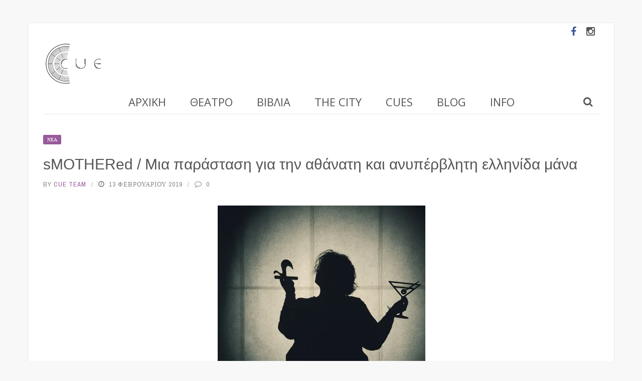

--- FILE ---
content_type: text/html; charset=UTF-8
request_url: https://www.cuemagazine.gr/2019/02/13/smothered-mia-parastasi-gia-thn-athanath-ellhnida-mana/
body_size: 25016
content:
<!DOCTYPE html>
<html lang="el">
<head>
	<meta charset="UTF-8" />
    
    <meta name="viewport" content="width=device-width, initial-scale=1"/>
	
		
	<link rel="pingback" href="https://www.cuemagazine.gr/xmlrpc.php">

	<meta name='robots' content='index, follow, max-image-preview:large, max-snippet:-1, max-video-preview:-1' />

	<!-- This site is optimized with the Yoast SEO plugin v26.7 - https://yoast.com/wordpress/plugins/seo/ -->
	<title>sMOTHERed / Μια παράσταση για την αθάνατη και ανυπέρβλητη ελληνίδα μάνα - CueMagazine</title>
	<link rel="canonical" href="https://www.cuemagazine.gr/2019/02/13/smothered-mia-parastasi-gia-thn-athanath-ellhnida-mana/" />
	<meta property="og:locale" content="el_GR" />
	<meta property="og:type" content="article" />
	<meta property="og:title" content="sMOTHERed / Μια παράσταση για την αθάνατη και ανυπέρβλητη ελληνίδα μάνα - CueMagazine" />
	<meta property="og:description" content="Από τις 15 Φεβρουαρίου κάθε Παρασκευή  στις 21:30 στο θέατρο ΜΠΙΠ (Αγίου Μελετίου 25 και Κυκλάδων, Κυψέλη) &nbsp; Μια παράσταση που… θα σας αγαπήσει και θα σας ενοχοποιήσει όσο κανείς! Από τις 15 Φεβρουαρίου και κάθε Παρασκευή στις 21:30 στο θέατρο ΜΠΙΠ η ομάδα Ατελείς παρουσιάζει το “sMOTHERed”, μία παράσταση για την αθάνατη και ανυπέρβλητη ελληνίδα μάνα, σε σκηνοθεσία Κύνθιας Βουκουβαλίδου. &nbsp; Μια Ψυχολόγος παρουσιάζει την επιστημονικά τεκμηριωμένη μελέτη της με θέμα την ελληνίδα μάνα και έρχεται αντιμέτωπη με τη μητέρα της και την ίδια της την έρευνα, απ’ την οποία ξεπηδούν οι πάμπολλες ιστορίες όλων μας με τις μανάδες [&hellip;]" />
	<meta property="og:url" content="https://www.cuemagazine.gr/2019/02/13/smothered-mia-parastasi-gia-thn-athanath-ellhnida-mana/" />
	<meta property="og:site_name" content="CueMagazine" />
	<meta property="article:publisher" content="https://www.facebook.com/cuemagazine" />
	<meta property="article:published_time" content="2019-02-12T21:59:22+00:00" />
	<meta property="og:image" content="https://i0.wp.com/www.cuemagazine.gr/wp-content/uploads/2019/02/sMOTHERed-cue.jpg?fit=414%2C600&ssl=1" />
	<meta property="og:image:width" content="414" />
	<meta property="og:image:height" content="600" />
	<meta property="og:image:type" content="image/jpeg" />
	<meta name="author" content="Cue Team" />
	<meta name="twitter:card" content="summary_large_image" />
	<script type="application/ld+json" class="yoast-schema-graph">{"@context":"https://schema.org","@graph":[{"@type":"Article","@id":"https://www.cuemagazine.gr/2019/02/13/smothered-mia-parastasi-gia-thn-athanath-ellhnida-mana/#article","isPartOf":{"@id":"https://www.cuemagazine.gr/2019/02/13/smothered-mia-parastasi-gia-thn-athanath-ellhnida-mana/"},"author":{"name":"Cue Team","@id":"https://www.cuemagazine.gr/#/schema/person/7ff7dc865583f1444ccf2a64bf683026"},"headline":"sMOTHERed / Μια παράσταση για την αθάνατη και ανυπέρβλητη ελληνίδα μάνα","datePublished":"2019-02-12T21:59:22+00:00","mainEntityOfPage":{"@id":"https://www.cuemagazine.gr/2019/02/13/smothered-mia-parastasi-gia-thn-athanath-ellhnida-mana/"},"wordCount":23,"commentCount":0,"publisher":{"@id":"https://www.cuemagazine.gr/#/schema/person/fc453af9c826f570cd3a2df31bcd67c7"},"image":{"@id":"https://www.cuemagazine.gr/2019/02/13/smothered-mia-parastasi-gia-thn-athanath-ellhnida-mana/#primaryimage"},"thumbnailUrl":"https://i0.wp.com/www.cuemagazine.gr/wp-content/uploads/2019/02/sMOTHERed-cue.jpg?fit=414%2C600&ssl=1","keywords":["Θέατρο Μπιπ"],"articleSection":["Νέα"],"inLanguage":"el","potentialAction":[{"@type":"CommentAction","name":"Comment","target":["https://www.cuemagazine.gr/2019/02/13/smothered-mia-parastasi-gia-thn-athanath-ellhnida-mana/#respond"]}]},{"@type":"WebPage","@id":"https://www.cuemagazine.gr/2019/02/13/smothered-mia-parastasi-gia-thn-athanath-ellhnida-mana/","url":"https://www.cuemagazine.gr/2019/02/13/smothered-mia-parastasi-gia-thn-athanath-ellhnida-mana/","name":"sMOTHERed / Μια παράσταση για την αθάνατη και ανυπέρβλητη ελληνίδα μάνα - CueMagazine","isPartOf":{"@id":"https://www.cuemagazine.gr/#website"},"primaryImageOfPage":{"@id":"https://www.cuemagazine.gr/2019/02/13/smothered-mia-parastasi-gia-thn-athanath-ellhnida-mana/#primaryimage"},"image":{"@id":"https://www.cuemagazine.gr/2019/02/13/smothered-mia-parastasi-gia-thn-athanath-ellhnida-mana/#primaryimage"},"thumbnailUrl":"https://i0.wp.com/www.cuemagazine.gr/wp-content/uploads/2019/02/sMOTHERed-cue.jpg?fit=414%2C600&ssl=1","datePublished":"2019-02-12T21:59:22+00:00","breadcrumb":{"@id":"https://www.cuemagazine.gr/2019/02/13/smothered-mia-parastasi-gia-thn-athanath-ellhnida-mana/#breadcrumb"},"inLanguage":"el","potentialAction":[{"@type":"ReadAction","target":["https://www.cuemagazine.gr/2019/02/13/smothered-mia-parastasi-gia-thn-athanath-ellhnida-mana/"]}]},{"@type":"ImageObject","inLanguage":"el","@id":"https://www.cuemagazine.gr/2019/02/13/smothered-mia-parastasi-gia-thn-athanath-ellhnida-mana/#primaryimage","url":"https://i0.wp.com/www.cuemagazine.gr/wp-content/uploads/2019/02/sMOTHERed-cue.jpg?fit=414%2C600&ssl=1","contentUrl":"https://i0.wp.com/www.cuemagazine.gr/wp-content/uploads/2019/02/sMOTHERed-cue.jpg?fit=414%2C600&ssl=1","width":414,"height":600},{"@type":"BreadcrumbList","@id":"https://www.cuemagazine.gr/2019/02/13/smothered-mia-parastasi-gia-thn-athanath-ellhnida-mana/#breadcrumb","itemListElement":[{"@type":"ListItem","position":1,"name":"Home","item":"https://www.cuemagazine.gr/"},{"@type":"ListItem","position":2,"name":"sMOTHERed / Μια παράσταση για την αθάνατη και ανυπέρβλητη ελληνίδα μάνα"}]},{"@type":"WebSite","@id":"https://www.cuemagazine.gr/#website","url":"https://www.cuemagazine.gr/","name":"CueMagazine","description":"","publisher":{"@id":"https://www.cuemagazine.gr/#/schema/person/fc453af9c826f570cd3a2df31bcd67c7"},"potentialAction":[{"@type":"SearchAction","target":{"@type":"EntryPoint","urlTemplate":"https://www.cuemagazine.gr/?s={search_term_string}"},"query-input":{"@type":"PropertyValueSpecification","valueRequired":true,"valueName":"search_term_string"}}],"inLanguage":"el"},{"@type":["Person","Organization"],"@id":"https://www.cuemagazine.gr/#/schema/person/fc453af9c826f570cd3a2df31bcd67c7","name":"Ήβη Βασιλείου","image":{"@type":"ImageObject","inLanguage":"el","@id":"https://www.cuemagazine.gr/#/schema/person/image/","url":"https://i0.wp.com/www.cuemagazine.gr/wp-content/uploads/2018/03/logo-cue-magazine.png?fit=120%2C90&ssl=1","contentUrl":"https://i0.wp.com/www.cuemagazine.gr/wp-content/uploads/2018/03/logo-cue-magazine.png?fit=120%2C90&ssl=1","width":120,"height":90,"caption":"Ήβη Βασιλείου"},"logo":{"@id":"https://www.cuemagazine.gr/#/schema/person/image/"},"description":"Γεννήθηκα και μεγαλώνω στην Αθήνα. Σπούδασα Θεατρολογία και εξακολουθώ, κάνοντας την διατριβή μου. Αγαπώ το θέατρο και τους ανθρώπους του, χαίρομαι τα ωραία κείμενα, επιθυμώ τις συναντήσεις με ανθρώπους που ανοίγουν έναν νέο δρόμο. Και έτσι δημιουργήθηκε το Cue.","sameAs":["https://www.facebook.com/cuemagazine"]},{"@type":"Person","@id":"https://www.cuemagazine.gr/#/schema/person/7ff7dc865583f1444ccf2a64bf683026","name":"Cue Team","image":{"@type":"ImageObject","inLanguage":"el","@id":"https://www.cuemagazine.gr/#/schema/person/image/","url":"https://secure.gravatar.com/avatar/3567de664a9151ad7bebf8865b13dec5c05dc825a421a7c43614d87e9f62a09b?s=96&r=g","contentUrl":"https://secure.gravatar.com/avatar/3567de664a9151ad7bebf8865b13dec5c05dc825a421a7c43614d87e9f62a09b?s=96&r=g","caption":"Cue Team"},"url":"https://www.cuemagazine.gr/author/cue-team/"}]}</script>
	<!-- / Yoast SEO plugin. -->


<link rel='dns-prefetch' href='//code.jquery.com' />
<link rel='dns-prefetch' href='//stats.wp.com' />
<link rel='dns-prefetch' href='//fonts.googleapis.com' />
<link rel='preconnect' href='//i0.wp.com' />
<link rel='preconnect' href='//c0.wp.com' />
<link rel='preconnect' href='https://fonts.gstatic.com' crossorigin />
<link rel="alternate" type="application/rss+xml" title="Ροή RSS &raquo; CueMagazine" href="https://www.cuemagazine.gr/feed/" />
<link rel="alternate" type="application/rss+xml" title="Ροή Σχολίων &raquo; CueMagazine" href="https://www.cuemagazine.gr/comments/feed/" />
<link rel="alternate" type="application/rss+xml" title="Ροή Σχολίων CueMagazine &raquo; sMOTHERed / Μια παράσταση για την αθάνατη και ανυπέρβλητη ελληνίδα μάνα" href="https://www.cuemagazine.gr/2019/02/13/smothered-mia-parastasi-gia-thn-athanath-ellhnida-mana/feed/" />
<link rel="alternate" title="oEmbed (JSON)" type="application/json+oembed" href="https://www.cuemagazine.gr/wp-json/oembed/1.0/embed?url=https%3A%2F%2Fwww.cuemagazine.gr%2F2019%2F02%2F13%2Fsmothered-mia-parastasi-gia-thn-athanath-ellhnida-mana%2F" />
<link rel="alternate" title="oEmbed (XML)" type="text/xml+oembed" href="https://www.cuemagazine.gr/wp-json/oembed/1.0/embed?url=https%3A%2F%2Fwww.cuemagazine.gr%2F2019%2F02%2F13%2Fsmothered-mia-parastasi-gia-thn-athanath-ellhnida-mana%2F&#038;format=xml" />
<style id='wp-img-auto-sizes-contain-inline-css' type='text/css'>
img:is([sizes=auto i],[sizes^="auto," i]){contain-intrinsic-size:3000px 1500px}
/*# sourceURL=wp-img-auto-sizes-contain-inline-css */
</style>
<style id='wp-emoji-styles-inline-css' type='text/css'>

	img.wp-smiley, img.emoji {
		display: inline !important;
		border: none !important;
		box-shadow: none !important;
		height: 1em !important;
		width: 1em !important;
		margin: 0 0.07em !important;
		vertical-align: -0.1em !important;
		background: none !important;
		padding: 0 !important;
	}
/*# sourceURL=wp-emoji-styles-inline-css */
</style>
<style id='wp-block-library-inline-css' type='text/css'>
:root{--wp-block-synced-color:#7a00df;--wp-block-synced-color--rgb:122,0,223;--wp-bound-block-color:var(--wp-block-synced-color);--wp-editor-canvas-background:#ddd;--wp-admin-theme-color:#007cba;--wp-admin-theme-color--rgb:0,124,186;--wp-admin-theme-color-darker-10:#006ba1;--wp-admin-theme-color-darker-10--rgb:0,107,160.5;--wp-admin-theme-color-darker-20:#005a87;--wp-admin-theme-color-darker-20--rgb:0,90,135;--wp-admin-border-width-focus:2px}@media (min-resolution:192dpi){:root{--wp-admin-border-width-focus:1.5px}}.wp-element-button{cursor:pointer}:root .has-very-light-gray-background-color{background-color:#eee}:root .has-very-dark-gray-background-color{background-color:#313131}:root .has-very-light-gray-color{color:#eee}:root .has-very-dark-gray-color{color:#313131}:root .has-vivid-green-cyan-to-vivid-cyan-blue-gradient-background{background:linear-gradient(135deg,#00d084,#0693e3)}:root .has-purple-crush-gradient-background{background:linear-gradient(135deg,#34e2e4,#4721fb 50%,#ab1dfe)}:root .has-hazy-dawn-gradient-background{background:linear-gradient(135deg,#faaca8,#dad0ec)}:root .has-subdued-olive-gradient-background{background:linear-gradient(135deg,#fafae1,#67a671)}:root .has-atomic-cream-gradient-background{background:linear-gradient(135deg,#fdd79a,#004a59)}:root .has-nightshade-gradient-background{background:linear-gradient(135deg,#330968,#31cdcf)}:root .has-midnight-gradient-background{background:linear-gradient(135deg,#020381,#2874fc)}:root{--wp--preset--font-size--normal:16px;--wp--preset--font-size--huge:42px}.has-regular-font-size{font-size:1em}.has-larger-font-size{font-size:2.625em}.has-normal-font-size{font-size:var(--wp--preset--font-size--normal)}.has-huge-font-size{font-size:var(--wp--preset--font-size--huge)}.has-text-align-center{text-align:center}.has-text-align-left{text-align:left}.has-text-align-right{text-align:right}.has-fit-text{white-space:nowrap!important}#end-resizable-editor-section{display:none}.aligncenter{clear:both}.items-justified-left{justify-content:flex-start}.items-justified-center{justify-content:center}.items-justified-right{justify-content:flex-end}.items-justified-space-between{justify-content:space-between}.screen-reader-text{border:0;clip-path:inset(50%);height:1px;margin:-1px;overflow:hidden;padding:0;position:absolute;width:1px;word-wrap:normal!important}.screen-reader-text:focus{background-color:#ddd;clip-path:none;color:#444;display:block;font-size:1em;height:auto;left:5px;line-height:normal;padding:15px 23px 14px;text-decoration:none;top:5px;width:auto;z-index:100000}html :where(.has-border-color){border-style:solid}html :where([style*=border-top-color]){border-top-style:solid}html :where([style*=border-right-color]){border-right-style:solid}html :where([style*=border-bottom-color]){border-bottom-style:solid}html :where([style*=border-left-color]){border-left-style:solid}html :where([style*=border-width]){border-style:solid}html :where([style*=border-top-width]){border-top-style:solid}html :where([style*=border-right-width]){border-right-style:solid}html :where([style*=border-bottom-width]){border-bottom-style:solid}html :where([style*=border-left-width]){border-left-style:solid}html :where(img[class*=wp-image-]){height:auto;max-width:100%}:where(figure){margin:0 0 1em}html :where(.is-position-sticky){--wp-admin--admin-bar--position-offset:var(--wp-admin--admin-bar--height,0px)}@media screen and (max-width:600px){html :where(.is-position-sticky){--wp-admin--admin-bar--position-offset:0px}}

/*# sourceURL=wp-block-library-inline-css */
</style><style id='global-styles-inline-css' type='text/css'>
:root{--wp--preset--aspect-ratio--square: 1;--wp--preset--aspect-ratio--4-3: 4/3;--wp--preset--aspect-ratio--3-4: 3/4;--wp--preset--aspect-ratio--3-2: 3/2;--wp--preset--aspect-ratio--2-3: 2/3;--wp--preset--aspect-ratio--16-9: 16/9;--wp--preset--aspect-ratio--9-16: 9/16;--wp--preset--color--black: #000000;--wp--preset--color--cyan-bluish-gray: #abb8c3;--wp--preset--color--white: #ffffff;--wp--preset--color--pale-pink: #f78da7;--wp--preset--color--vivid-red: #cf2e2e;--wp--preset--color--luminous-vivid-orange: #ff6900;--wp--preset--color--luminous-vivid-amber: #fcb900;--wp--preset--color--light-green-cyan: #7bdcb5;--wp--preset--color--vivid-green-cyan: #00d084;--wp--preset--color--pale-cyan-blue: #8ed1fc;--wp--preset--color--vivid-cyan-blue: #0693e3;--wp--preset--color--vivid-purple: #9b51e0;--wp--preset--gradient--vivid-cyan-blue-to-vivid-purple: linear-gradient(135deg,rgb(6,147,227) 0%,rgb(155,81,224) 100%);--wp--preset--gradient--light-green-cyan-to-vivid-green-cyan: linear-gradient(135deg,rgb(122,220,180) 0%,rgb(0,208,130) 100%);--wp--preset--gradient--luminous-vivid-amber-to-luminous-vivid-orange: linear-gradient(135deg,rgb(252,185,0) 0%,rgb(255,105,0) 100%);--wp--preset--gradient--luminous-vivid-orange-to-vivid-red: linear-gradient(135deg,rgb(255,105,0) 0%,rgb(207,46,46) 100%);--wp--preset--gradient--very-light-gray-to-cyan-bluish-gray: linear-gradient(135deg,rgb(238,238,238) 0%,rgb(169,184,195) 100%);--wp--preset--gradient--cool-to-warm-spectrum: linear-gradient(135deg,rgb(74,234,220) 0%,rgb(151,120,209) 20%,rgb(207,42,186) 40%,rgb(238,44,130) 60%,rgb(251,105,98) 80%,rgb(254,248,76) 100%);--wp--preset--gradient--blush-light-purple: linear-gradient(135deg,rgb(255,206,236) 0%,rgb(152,150,240) 100%);--wp--preset--gradient--blush-bordeaux: linear-gradient(135deg,rgb(254,205,165) 0%,rgb(254,45,45) 50%,rgb(107,0,62) 100%);--wp--preset--gradient--luminous-dusk: linear-gradient(135deg,rgb(255,203,112) 0%,rgb(199,81,192) 50%,rgb(65,88,208) 100%);--wp--preset--gradient--pale-ocean: linear-gradient(135deg,rgb(255,245,203) 0%,rgb(182,227,212) 50%,rgb(51,167,181) 100%);--wp--preset--gradient--electric-grass: linear-gradient(135deg,rgb(202,248,128) 0%,rgb(113,206,126) 100%);--wp--preset--gradient--midnight: linear-gradient(135deg,rgb(2,3,129) 0%,rgb(40,116,252) 100%);--wp--preset--font-size--small: 13px;--wp--preset--font-size--medium: 20px;--wp--preset--font-size--large: 36px;--wp--preset--font-size--x-large: 42px;--wp--preset--spacing--20: 0.44rem;--wp--preset--spacing--30: 0.67rem;--wp--preset--spacing--40: 1rem;--wp--preset--spacing--50: 1.5rem;--wp--preset--spacing--60: 2.25rem;--wp--preset--spacing--70: 3.38rem;--wp--preset--spacing--80: 5.06rem;--wp--preset--shadow--natural: 6px 6px 9px rgba(0, 0, 0, 0.2);--wp--preset--shadow--deep: 12px 12px 50px rgba(0, 0, 0, 0.4);--wp--preset--shadow--sharp: 6px 6px 0px rgba(0, 0, 0, 0.2);--wp--preset--shadow--outlined: 6px 6px 0px -3px rgb(255, 255, 255), 6px 6px rgb(0, 0, 0);--wp--preset--shadow--crisp: 6px 6px 0px rgb(0, 0, 0);}:where(.is-layout-flex){gap: 0.5em;}:where(.is-layout-grid){gap: 0.5em;}body .is-layout-flex{display: flex;}.is-layout-flex{flex-wrap: wrap;align-items: center;}.is-layout-flex > :is(*, div){margin: 0;}body .is-layout-grid{display: grid;}.is-layout-grid > :is(*, div){margin: 0;}:where(.wp-block-columns.is-layout-flex){gap: 2em;}:where(.wp-block-columns.is-layout-grid){gap: 2em;}:where(.wp-block-post-template.is-layout-flex){gap: 1.25em;}:where(.wp-block-post-template.is-layout-grid){gap: 1.25em;}.has-black-color{color: var(--wp--preset--color--black) !important;}.has-cyan-bluish-gray-color{color: var(--wp--preset--color--cyan-bluish-gray) !important;}.has-white-color{color: var(--wp--preset--color--white) !important;}.has-pale-pink-color{color: var(--wp--preset--color--pale-pink) !important;}.has-vivid-red-color{color: var(--wp--preset--color--vivid-red) !important;}.has-luminous-vivid-orange-color{color: var(--wp--preset--color--luminous-vivid-orange) !important;}.has-luminous-vivid-amber-color{color: var(--wp--preset--color--luminous-vivid-amber) !important;}.has-light-green-cyan-color{color: var(--wp--preset--color--light-green-cyan) !important;}.has-vivid-green-cyan-color{color: var(--wp--preset--color--vivid-green-cyan) !important;}.has-pale-cyan-blue-color{color: var(--wp--preset--color--pale-cyan-blue) !important;}.has-vivid-cyan-blue-color{color: var(--wp--preset--color--vivid-cyan-blue) !important;}.has-vivid-purple-color{color: var(--wp--preset--color--vivid-purple) !important;}.has-black-background-color{background-color: var(--wp--preset--color--black) !important;}.has-cyan-bluish-gray-background-color{background-color: var(--wp--preset--color--cyan-bluish-gray) !important;}.has-white-background-color{background-color: var(--wp--preset--color--white) !important;}.has-pale-pink-background-color{background-color: var(--wp--preset--color--pale-pink) !important;}.has-vivid-red-background-color{background-color: var(--wp--preset--color--vivid-red) !important;}.has-luminous-vivid-orange-background-color{background-color: var(--wp--preset--color--luminous-vivid-orange) !important;}.has-luminous-vivid-amber-background-color{background-color: var(--wp--preset--color--luminous-vivid-amber) !important;}.has-light-green-cyan-background-color{background-color: var(--wp--preset--color--light-green-cyan) !important;}.has-vivid-green-cyan-background-color{background-color: var(--wp--preset--color--vivid-green-cyan) !important;}.has-pale-cyan-blue-background-color{background-color: var(--wp--preset--color--pale-cyan-blue) !important;}.has-vivid-cyan-blue-background-color{background-color: var(--wp--preset--color--vivid-cyan-blue) !important;}.has-vivid-purple-background-color{background-color: var(--wp--preset--color--vivid-purple) !important;}.has-black-border-color{border-color: var(--wp--preset--color--black) !important;}.has-cyan-bluish-gray-border-color{border-color: var(--wp--preset--color--cyan-bluish-gray) !important;}.has-white-border-color{border-color: var(--wp--preset--color--white) !important;}.has-pale-pink-border-color{border-color: var(--wp--preset--color--pale-pink) !important;}.has-vivid-red-border-color{border-color: var(--wp--preset--color--vivid-red) !important;}.has-luminous-vivid-orange-border-color{border-color: var(--wp--preset--color--luminous-vivid-orange) !important;}.has-luminous-vivid-amber-border-color{border-color: var(--wp--preset--color--luminous-vivid-amber) !important;}.has-light-green-cyan-border-color{border-color: var(--wp--preset--color--light-green-cyan) !important;}.has-vivid-green-cyan-border-color{border-color: var(--wp--preset--color--vivid-green-cyan) !important;}.has-pale-cyan-blue-border-color{border-color: var(--wp--preset--color--pale-cyan-blue) !important;}.has-vivid-cyan-blue-border-color{border-color: var(--wp--preset--color--vivid-cyan-blue) !important;}.has-vivid-purple-border-color{border-color: var(--wp--preset--color--vivid-purple) !important;}.has-vivid-cyan-blue-to-vivid-purple-gradient-background{background: var(--wp--preset--gradient--vivid-cyan-blue-to-vivid-purple) !important;}.has-light-green-cyan-to-vivid-green-cyan-gradient-background{background: var(--wp--preset--gradient--light-green-cyan-to-vivid-green-cyan) !important;}.has-luminous-vivid-amber-to-luminous-vivid-orange-gradient-background{background: var(--wp--preset--gradient--luminous-vivid-amber-to-luminous-vivid-orange) !important;}.has-luminous-vivid-orange-to-vivid-red-gradient-background{background: var(--wp--preset--gradient--luminous-vivid-orange-to-vivid-red) !important;}.has-very-light-gray-to-cyan-bluish-gray-gradient-background{background: var(--wp--preset--gradient--very-light-gray-to-cyan-bluish-gray) !important;}.has-cool-to-warm-spectrum-gradient-background{background: var(--wp--preset--gradient--cool-to-warm-spectrum) !important;}.has-blush-light-purple-gradient-background{background: var(--wp--preset--gradient--blush-light-purple) !important;}.has-blush-bordeaux-gradient-background{background: var(--wp--preset--gradient--blush-bordeaux) !important;}.has-luminous-dusk-gradient-background{background: var(--wp--preset--gradient--luminous-dusk) !important;}.has-pale-ocean-gradient-background{background: var(--wp--preset--gradient--pale-ocean) !important;}.has-electric-grass-gradient-background{background: var(--wp--preset--gradient--electric-grass) !important;}.has-midnight-gradient-background{background: var(--wp--preset--gradient--midnight) !important;}.has-small-font-size{font-size: var(--wp--preset--font-size--small) !important;}.has-medium-font-size{font-size: var(--wp--preset--font-size--medium) !important;}.has-large-font-size{font-size: var(--wp--preset--font-size--large) !important;}.has-x-large-font-size{font-size: var(--wp--preset--font-size--x-large) !important;}
/*# sourceURL=global-styles-inline-css */
</style>

<style id='classic-theme-styles-inline-css' type='text/css'>
/*! This file is auto-generated */
.wp-block-button__link{color:#fff;background-color:#32373c;border-radius:9999px;box-shadow:none;text-decoration:none;padding:calc(.667em + 2px) calc(1.333em + 2px);font-size:1.125em}.wp-block-file__button{background:#32373c;color:#fff;text-decoration:none}
/*# sourceURL=/wp-includes/css/classic-themes.min.css */
</style>
<link rel='stylesheet' id='contact-form-7-css' href='https://www.cuemagazine.gr/wp-content/plugins/contact-form-7/includes/css/styles.css?ver=6.1.4' type='text/css' media='all' />
<link rel='stylesheet' id='bkswcss-css' href='https://www.cuemagazine.gr/wp-content/plugins/short-code/css/shortcode.css?ver=6.9' type='text/css' media='all' />
<link rel='stylesheet' id='jquery-core-css-css' href='https://code.jquery.com/ui/1.11.4/themes/smoothness/jquery-ui.css?ver=6.9' type='text/css' media='all' />
<link rel='stylesheet' id='login-with-ajax-css' href='https://www.cuemagazine.gr/wp-content/themes/gloria/plugins/login-with-ajax/widget.css?ver=4.5.1' type='text/css' media='all' />
<link rel='stylesheet' id='bootstrap-css-css' href='https://www.cuemagazine.gr/wp-content/themes/gloria/framework/bootstrap/css/bootstrap.css?ver=6.9' type='text/css' media='all' />
<link rel='stylesheet' id='fa-css' href='https://www.cuemagazine.gr/wp-content/themes/gloria/css/fonts/awesome-fonts/css/font-awesome.min.css?ver=6.9' type='text/css' media='all' />
<link rel='stylesheet' id='gloria-theme-plugins-css' href='https://www.cuemagazine.gr/wp-content/themes/gloria/css/theme_plugins.css?ver=6.9' type='text/css' media='all' />
<link rel='stylesheet' id='gloria-style-css' href='https://www.cuemagazine.gr/wp-content/themes/gloria/css/bkstyle.css?ver=6.9' type='text/css' media='all' />
<link rel='stylesheet' id='gloria-responsive-css' href='https://www.cuemagazine.gr/wp-content/themes/gloria/css/responsive.css?ver=6.9' type='text/css' media='all' />
<link rel='stylesheet' id='gloria-wpstyle-css' href='https://www.cuemagazine.gr/wp-content/themes/gloria-child/style.css?ver=6.9' type='text/css' media='all' />
<link rel='stylesheet' id='simple-social-icons-font-css' href='https://www.cuemagazine.gr/wp-content/plugins/simple-social-icons/css/style.css?ver=4.0.0' type='text/css' media='all' />
<link rel="preload" as="style" href="https://fonts.googleapis.com/css?family=Open%20Sans:300,400,500,600,700,800,300italic,400italic,500italic,600italic,700italic,800italic%7CArchivo%20Narrow:400,500,600,700,400italic,500italic,600italic,700italic&#038;subset=greek-ext&#038;display=swap&#038;ver=1733685416" /><link rel="stylesheet" href="https://fonts.googleapis.com/css?family=Open%20Sans:300,400,500,600,700,800,300italic,400italic,500italic,600italic,700italic,800italic%7CArchivo%20Narrow:400,500,600,700,400italic,500italic,600italic,700italic&#038;subset=greek-ext&#038;display=swap&#038;ver=1733685416" media="print" onload="this.media='all'"><noscript><link rel="stylesheet" href="https://fonts.googleapis.com/css?family=Open%20Sans:300,400,500,600,700,800,300italic,400italic,500italic,600italic,700italic,800italic%7CArchivo%20Narrow:400,500,600,700,400italic,500italic,600italic,700italic&#038;subset=greek-ext&#038;display=swap&#038;ver=1733685416" /></noscript><script type="text/javascript" src="https://c0.wp.com/c/6.9/wp-includes/js/jquery/jquery.min.js" id="jquery-core-js"></script>
<script type="text/javascript" src="https://c0.wp.com/c/6.9/wp-includes/js/jquery/jquery-migrate.min.js" id="jquery-migrate-js"></script>
<script type="text/javascript" src="https://code.jquery.com/ui/1.11.4/jquery-ui.js?ver=1" id="ui-core-js-js"></script>
<script type="text/javascript" id="login-with-ajax-js-extra">
/* <![CDATA[ */
var LWA = {"ajaxurl":"https://www.cuemagazine.gr/wp-admin/admin-ajax.php","off":""};
//# sourceURL=login-with-ajax-js-extra
/* ]]> */
</script>
<script type="text/javascript" src="https://www.cuemagazine.gr/wp-content/themes/gloria/plugins/login-with-ajax/login-with-ajax.js?ver=4.5.1" id="login-with-ajax-js"></script>
<script type="text/javascript" src="https://www.cuemagazine.gr/wp-content/plugins/login-with-ajax/ajaxify/ajaxify.min.js?ver=4.5.1" id="login-with-ajax-ajaxify-js"></script>
<link rel="https://api.w.org/" href="https://www.cuemagazine.gr/wp-json/" /><link rel="alternate" title="JSON" type="application/json" href="https://www.cuemagazine.gr/wp-json/wp/v2/posts/16313" /><link rel="EditURI" type="application/rsd+xml" title="RSD" href="https://www.cuemagazine.gr/xmlrpc.php?rsd" />
<link rel='shortlink' href='https://www.cuemagazine.gr/?p=16313' />
<meta name="generator" content="Redux 4.5.10" /><meta name="facebook-domain-verification" content="9wwu51bnse1fgmy8mcc45nv7li38sw" />
	<style>img#wpstats{display:none}</style>
		        <script type="text/javascript">
            var ajaxurl = 'https://www.cuemagazine.gr/wp-admin/admin-ajax.php';
        </script>
        
    <style type='text/css' media="all">
        .review-score {display: none !important;}.bk-breadcrumbs-wrap{display: none;}        ::selection {color: #FFF; background: #565656}
        ::-webkit-selection {color: #FFF; background: #565656}
         
             p > a, .article-content p a, .article-content p a:visited, .article-content p a:focus, .article-content li a, .article-content li a:visited, 
             .article-content li a:focus, .content_out.small-post .meta .post-category a, .ticker-title, #top-menu>ul>li:hover, 
             #top-menu>ul>li .sub-menu li:hover, .content_in .meta > div.post-category a,
            .meta .post-category a, .top-nav .bk-links-modal:hover, .bk-lwa-profile .bk-user-data > div:hover,
            .s-post-header .meta > .post-category a, .breadcrumbs .location,
            .error-number h4, .redirect-home,
            .bk-author-box .author-info .bk-author-page-contact a:hover, .bk-blog-content .meta .post-category a, .widget-social-counter ul li .social-icon,
            #pagination .page-numbers, .post-page-links a, .single-page .icon-play:hover, .bk-author-box .author-info h3,
            #wp-calendar tbody td a, #wp-calendar tfoot #prev, .widget-feedburner > h3, 
            a.bk_u_login:hover, a.bk_u_logout:hover, .widget-feedburner .feedburner-inner > h3,
            .meta .post-author a, .content_out.small-post .post-category a, .widget-tabs .cm-header .author-name, blockquote, blockquote:before, 
            /* Title hover */
            .bk-main-feature-inner .bk-small-group .title:hover, .row-type h4:hover, .content_out.small-post h4:hover, 
            .widget-tabs .author-comment-wrap h4:hover, .widget_comment .post-title:hover, .classic-blog-type .post-c-wrap .title:hover, 
            .module-large-blog .post-c-wrap h4:hover, .widget_reviews_tabs .post-list h4:hover, .module-tiny-row .post-c-wrap h4:hover, .pros-cons-title, 
            .article-content p a:hover, .article-content p a:visited, .article-content p a:focus, .s-post-nav .nav-btn h3:hover,
            .widget_recent_entries a:hover, .widget_archive a:hover, .widget_categories a:hover, .widget_meta a:hover, .widget_pages a:hover, .widget_recent_comments a:hover, .widget_nav_menu > div a:hover,
            .widget_rss li a:hover, .widget.timeline-posts li a:hover, .widget.timeline-posts li a:hover .post-date, 
            .bk-header-2 .header-social .social-icon a:hover, .bk-header-90 .header-social .social-icon a:hover,
            /*** Woocommerce ***/
            .woocommerce-page .star-rating span, .woocommerce-page p.stars a, .woocommerce-page div.product form.cart table td .reset_variations:hover,
            .bk_small_cart .widget_shopping_cart .cart_list a:hover,
            /*** BBPRESS ***/
            #subscription-toggle, #subscription-toggle:hover, #bbpress-forums li > a:hover,
            .widget_recent_topics .details .comment-author a, .bbp-author-name, .bbp-author-name:hover, .bbp-author-name:visited, 
            .widget_latest_replies .details .comment-author, .widget_recent_topics .details .post-title:hover, .widget_display_views ul li a:hover, .widget_display_topics ul li a:hover, 
            .widget_display_replies ul li a:hover, .widget_display_forums ul li a:hover, 
            .widget_latest_replies .details h4:hover, .comment-navigation a:hover
            {color: #565656}
            
            .widget_tag_cloud .tagcloud a:hover,
            #comment-submit:hover, .main-nav, 
            #pagination .page-numbers, .post-page-links a, .post-page-links > span, .widget_latest_comments .flex-direction-nav li a:hover,
            #mobile-inner-header, input[type="submit"]:hover, #pagination .page-numbers, .post-page-links a, .post-page-links > span, .bk-login-modal, .lwa-register.lwa-register-default,
            .button:hover, .bk-back-login:hover, .footer .widget-title h3, .footer .widget-tab-titles li.active h3,
            #mobile-inner-header, .readmore a:hover, .loadmore span.ajaxtext:hover, .result-msg a:hover, .top-bar, .widget.timeline-posts li a:hover .meta:before,
            .button:hover, .woocommerce-page input.button.alt:hover, .woocommerce-page input.button:hover, .woocommerce-page div.product form.cart .button:hover,
            .woocommerce-page .woocommerce-message .button:hover, .woocommerce-page a.button:hover, .woocommerce-cart .wc-proceed-to-checkout a.checkout-button:hover,
            .bk_small_cart .woocommerce.widget_shopping_cart .buttons a:hover, .recommend-box h3:after
            {border-color: #565656;}

            .flex-direction-nav li a:hover, #back-top, .module-fw-slider .flex-control-nav li a.flex-active, .related-box h3 a.active,
            .footer .cm-flex .flex-control-paging li a.flex-active, .main-nav #main-menu .menu > li:hover, #main-menu > ul > li.current-menu-item,
            .module-title h2, .page-title h2, .row-type .post-category a, .bk-small-group .post-category a, .module-grid-carousel .bk-carousel-wrap .item-child .post-category a,
            .bk-review-box .bk-overlay span, .bk-score-box, .share-total, #pagination .page-numbers.current, .post-page-links > span, .widget_latest_comments .flex-direction-nav li a:hover,
            .searchform-wrap .search-icon, .module-square-grid .content_in_wrapper, .module-large-blog .post-category a, .result-msg a:hover,
            .readmore a:hover, .module-fw-slider .post-c-wrap .post-category a, .rating-wrap, .inner-cell .innerwrap .post-category a, .module-carousel .post-c-wrap .post-category a, 
            .widget_slider .post-category a, .module-square-grid .post-c-wrap .post-category a, .module-grid .post-c-wrap .post-category a,.module-title .bk-tabs.active a, .classic-blog-type .post-category a, .sidebar-wrap .widget-title h3, .widget-tab-titles li.active h3, 
            .module-fw-slider .post-c-wrap .readmore a:hover, .loadmore span.ajaxtext:hover, .widget_tag_cloud .tagcloud a:hover, .widget.timeline-posts li a:hover .meta:before,
            .s-tags a:hover, .singletop .post-category a, .mCSB_scrollTools .mCSB_dragger .mCSB_dragger_bar, .mCSB_scrollTools .mCSB_dragger:hover .mCSB_dragger_bar, 
            .mCSB_scrollTools .mCSB_dragger:active .mCSB_dragger_bar, .mCSB_scrollTools .mCSB_dragger.mCSB_dragger_onDrag .mCSB_dragger_bar, .widget-postlist .large-post .post-category a,
            input[type="submit"]:hover, .widget-feedburner .feedburner-subscribe:hover button, .bk-back-login:hover, #comment-submit:hover,
            .bk-header-slider .post-c-wrap .readmore a,
            /** Woocommerce **/
            .woocommerce span.onsale, .woocommerce-page span.onsale, .button:hover, .woocommerce-page input.button.alt:hover, .woocommerce-page input.button:hover, .woocommerce-page div.product form.cart .button:hover,
            .woocommerce-page .woocommerce-message .button:hover, .woocommerce-page a.button:hover, .woocommerce-cart .wc-proceed-to-checkout a.checkout-button:hover, 
            .woocommerce-page div.product .summary .product_title span, .woocommerce-page div.product .woocommerce-tabs ul.tabs li.active, 
            .related.products > h2 span, .woocommerce-page #reviews h3 span, .upsells.products > h2 span, .cross-sells > h2 span, .woocommerce-page .cart-collaterals .cart_totals h2 span, 
            .woocommerce-page div.product .summary .product_title span, .woocommerce-page .widget_price_filter .ui-slider .ui-slider-range, 
            .woocommerce-page .widget_price_filter .ui-slider .ui-slider-handle, .product_meta .post-tags a:hover, .widget_display_stats dd strong, 
            .bk_small_cart .woocommerce.widget_shopping_cart .buttons a:hover, .bk_small_cart .cart-contents span,
            /*** BBPRESS ***/
            #bbpress-forums #bbp-search-form .search-icon, .widget_display_search .search-icon, #bbpress-forums div.bbp-topic-tags a:hover,
            div.wpforms-container-full .wpforms-form button[type=submit], div.wpforms-container-full .wpforms-form button[type=submit]:hover
            {background-color: #565656;}
            @-webkit-keyframes rotateplane {
                0% {
                    -webkit-transform: perspective(120px) scaleX(1) scaleY(1);
                    background-color: #565656;
                }
                25% {
                    -webkit-transform: perspective(120px) rotateY(90deg) scaleX(1) scaleY(1);
                    background-color: #565656;
                }
                25.1% {
                    -webkit-transform: perspective(120px) rotateY(90deg) scaleX(-1) scaleY(1);
                    background-color: #333333;
                }
                50% {
                    -webkit-transform: perspective(120px) rotateY(180deg) scaleX(-1) scaleY(1);
                    background-color: #333333;
                }
                75% {
                    -webkit-transform: perspective(120px) rotateY(180deg) rotateX(90deg) scaleX(-1) scaleY(1);
                    background-color: #333333;
                }
                75.1% {
                    -webkit-transform: perspective(120px) rotateY(180deg) rotateX(90deg) scaleX(-1) scaleY(-1);
                    background-color: #565656;
                }
                100% {
                    -webkit-transform: perspective(120px) rotateY(180deg) rotateX(180deg) scaleX(-1) scaleY(-1);
                    background-color: #565656;
                }
            }
            @keyframes rotateplane {
                0% {
                    transform: perspective(120px) rotateX(0deg) rotateY(0deg) scaleX(1) scaleY(1);
                    -webkit-transform: perspective(120px) rotateX(0deg) rotateY(0deg) scaleX(1) scaleY(1);
                    background-color: #565656;
                }
                25% {
                    transform: perspective(120px) rotateX(-90deg) rotateY(0deg) scaleX(1) scaleY(1);
                    -webkit-transform: perspective(120px) rotateX(0deg) rotateY(0deg) scaleX(1) scaleY(1);
                    background-color: #565656;
                }
                25.1% {
                    transform: perspective(120px) rotateX(-90deg) rotateY(0deg) scaleX(1) scaleY(-1);
                    -webkit-transform: perspective(120px) rotateX(-90deg) rotateY(0deg) scaleX(1) scaleY(-1);
                    background-color: #333333;
                }
                50% {
                    transform: perspective(120px) rotateX(-180.1deg) rotateY(0deg) scaleX(1) scaleY(-1);
                    -webkit-transform: perspective(120px) rotateX(-180.1deg) rotateY(0deg) scaleX(1) scaleY(-1);
                    background-color: #333333;
                }
                75% {
                    transform: perspective(120px) rotateX(-180.1deg) rotateY(-90deg) scaleX(1) scaleY(-1);
                    -webkit-transform: perspective(120px) rotateX(-180.1deg) rotateY(-90deg) scaleX(1) scaleY(-1);
                    background-color: #333333;
                }
                75.1% {
                    transform: perspective(120px) rotateX(-180.1deg) rotateY(-90deg) scaleX(-1) scaleY(-1);
                    -webkit-transform: perspective(120px) rotateX(-180.1deg) rotateY(-90deg) scaleX(-1) scaleY(-1);
                    background-color: #565656;
                }
                100% {
                    transform: perspective(120px) rotateX(-180deg) rotateY(-179.9deg) scaleX(-1) scaleY(-1);
                    -webkit-transform: perspective(120px) rotateX(-180deg) rotateY(-179.9deg) scaleX(-1) scaleY(-1);
                    background-color: #565656;
                }
            }
            .content_out .review-score, ::-webkit-scrollbar-thumb, ::-webkit-scrollbar-thumb:window-inactive 
            {background-color: rgba(86,86,86,0.9);}
            
            .footer .cm-flex .flex-control-paging li a
            {background-color: rgba(86,86,86,0.3);}
            

                 
                .widget_most_commented .comments:after 
                {border-right-color: #F2F2F2;}
                #main-mobile-menu, .bk-dropdown-menu, .bk-sub-sub-menu, .sub-menu, .bk-mega-menu, .bk-mega-column-menu ,
                .ajax-form input, .module-title .main-title, .sidebar-wrap .widget-title, .widget_most_commented .comments,
                .related-box h3 a, .widget-tab-titles, .bk-tabs-wrapper, .widget-feedburner .feedburner-email, .widget-feedburner .feedburner-subscribe button
                {background-color: #F2F2F2;}
            
                            body { background-position: left; background-repeat: repeat; background-attachment: fixed;}
                .bk-color-term-787, .bk-color-hover-term-787:hover, .module-title .bk-tabs.active a.bk-color-hover-term-787,
                            .bk-widget-title-term-787 h3
                                {background-color: #985a9b !important;}.post-category .bk-color-term-787:hover
                                    {background-color: #333 !important;}.bk-post-title-term-787:hover
                                {color: #985a9b !important;}.footer .bk-widget-title-term-787 .widget-title h3
                                {border-color: #985a9b !important;}.bk-color-term-790, .bk-color-hover-term-790:hover, .module-title .bk-tabs.active a.bk-color-hover-term-790,
                            .bk-widget-title-term-790 h3
                                {background-color: #985a9b !important;}.post-category .bk-color-term-790:hover
                                    {background-color: #333 !important;}.bk-post-title-term-790:hover
                                {color: #985a9b !important;}.footer .bk-widget-title-term-790 .widget-title h3
                                {border-color: #985a9b !important;}.bk-color-term-1140, .bk-color-hover-term-1140:hover, .module-title .bk-tabs.active a.bk-color-hover-term-1140,
                            .bk-widget-title-term-1140 h3
                                {background-color: #985a9b !important;}.post-category .bk-color-term-1140:hover
                                    {background-color: #333 !important;}.bk-post-title-term-1140:hover
                                {color: #985a9b !important;}.footer .bk-widget-title-term-1140 .widget-title h3
                                {border-color: #985a9b !important;}.bk-color-term-779, .bk-color-hover-term-779:hover, .module-title .bk-tabs.active a.bk-color-hover-term-779,
                            .bk-widget-title-term-779 h3
                                {background-color: #985a9b !important;}.post-category .bk-color-term-779:hover
                                    {background-color: #333 !important;}.bk-post-title-term-779:hover
                                {color: #985a9b !important;}.footer .bk-widget-title-term-779 .widget-title h3
                                {border-color: #985a9b !important;}.bk-color-term-789, .bk-color-hover-term-789:hover, .module-title .bk-tabs.active a.bk-color-hover-term-789,
                            .bk-widget-title-term-789 h3
                                {background-color: #985a9b !important;}.post-category .bk-color-term-789:hover
                                    {background-color: #333 !important;}.bk-post-title-term-789:hover
                                {color: #985a9b !important;}.footer .bk-widget-title-term-789 .widget-title h3
                                {border-color: #985a9b !important;}.bk-color-term-781, .bk-color-hover-term-781:hover, .module-title .bk-tabs.active a.bk-color-hover-term-781,
                            .bk-widget-title-term-781 h3
                                {background-color: #985a9b !important;}.post-category .bk-color-term-781:hover
                                    {background-color: #333 !important;}.bk-post-title-term-781:hover
                                {color: #985a9b !important;}.footer .bk-widget-title-term-781 .widget-title h3
                                {border-color: #985a9b !important;}.bk-color-term-1141, .bk-color-hover-term-1141:hover, .module-title .bk-tabs.active a.bk-color-hover-term-1141,
                            .bk-widget-title-term-1141 h3
                                {background-color: #985a9b !important;}.post-category .bk-color-term-1141:hover
                                    {background-color: #333 !important;}.bk-post-title-term-1141:hover
                                {color: #985a9b !important;}.footer .bk-widget-title-term-1141 .widget-title h3
                                {border-color: #985a9b !important;}.bk-color-term-1142, .bk-color-hover-term-1142:hover, .module-title .bk-tabs.active a.bk-color-hover-term-1142,
                            .bk-widget-title-term-1142 h3
                                {background-color: #985a9b !important;}.post-category .bk-color-term-1142:hover
                                    {background-color: #333 !important;}.bk-post-title-term-1142:hover
                                {color: #985a9b !important;}.footer .bk-widget-title-term-1142 .widget-title h3
                                {border-color: #985a9b !important;}.bk-color-term-1143, .bk-color-hover-term-1143:hover, .module-title .bk-tabs.active a.bk-color-hover-term-1143,
                            .bk-widget-title-term-1143 h3
                                {background-color: #985a9b !important;}.post-category .bk-color-term-1143:hover
                                    {background-color: #333 !important;}.bk-post-title-term-1143:hover
                                {color: #985a9b !important;}.footer .bk-widget-title-term-1143 .widget-title h3
                                {border-color: #985a9b !important;}.bk-color-term-1144, .bk-color-hover-term-1144:hover, .module-title .bk-tabs.active a.bk-color-hover-term-1144,
                            .bk-widget-title-term-1144 h3
                                {background-color: #985a9b !important;}.post-category .bk-color-term-1144:hover
                                    {background-color: #333 !important;}.bk-post-title-term-1144:hover
                                {color: #985a9b !important;}.footer .bk-widget-title-term-1144 .widget-title h3
                                {border-color: #985a9b !important;}.bk-color-term-784, .bk-color-hover-term-784:hover, .module-title .bk-tabs.active a.bk-color-hover-term-784,
                            .bk-widget-title-term-784 h3
                                {background-color: #985a9b !important;}.post-category .bk-color-term-784:hover
                                    {background-color: #333 !important;}.bk-post-title-term-784:hover
                                {color: #985a9b !important;}.footer .bk-widget-title-term-784 .widget-title h3
                                {border-color: #985a9b !important;}.bk-color-term-1145, .bk-color-hover-term-1145:hover, .module-title .bk-tabs.active a.bk-color-hover-term-1145,
                            .bk-widget-title-term-1145 h3
                                {background-color: #985a9b !important;}.post-category .bk-color-term-1145:hover
                                    {background-color: #333 !important;}.bk-post-title-term-1145:hover
                                {color: #985a9b !important;}.footer .bk-widget-title-term-1145 .widget-title h3
                                {border-color: #985a9b !important;}.bk-color-term-786, .bk-color-hover-term-786:hover, .module-title .bk-tabs.active a.bk-color-hover-term-786,
                            .bk-widget-title-term-786 h3
                                {background-color: #985a9b !important;}.post-category .bk-color-term-786:hover
                                    {background-color: #333 !important;}.bk-post-title-term-786:hover
                                {color: #985a9b !important;}.footer .bk-widget-title-term-786 .widget-title h3
                                {border-color: #985a9b !important;}.bk-color-term-777, .bk-color-hover-term-777:hover, .module-title .bk-tabs.active a.bk-color-hover-term-777,
                            .bk-widget-title-term-777 h3
                                {background-color: #985a9b !important;}.post-category .bk-color-term-777:hover
                                    {background-color: #333 !important;}.bk-post-title-term-777:hover
                                {color: #985a9b !important;}.footer .bk-widget-title-term-777 .widget-title h3
                                {border-color: #985a9b !important;}.bk-color-term-1147, .bk-color-hover-term-1147:hover, .module-title .bk-tabs.active a.bk-color-hover-term-1147,
                            .bk-widget-title-term-1147 h3
                                {background-color: #985a9b !important;}.post-category .bk-color-term-1147:hover
                                    {background-color: #333 !important;}.bk-post-title-term-1147:hover
                                {color: #985a9b !important;}.footer .bk-widget-title-term-1147 .widget-title h3
                                {border-color: #985a9b !important;}.bk-color-term-1148, .bk-color-hover-term-1148:hover, .module-title .bk-tabs.active a.bk-color-hover-term-1148,
                            .bk-widget-title-term-1148 h3
                                {background-color: #985a9b !important;}.post-category .bk-color-term-1148:hover
                                    {background-color: #333 !important;}.bk-post-title-term-1148:hover
                                {color: #985a9b !important;}.footer .bk-widget-title-term-1148 .widget-title h3
                                {border-color: #985a9b !important;}.bk-color-term-1154, .bk-color-hover-term-1154:hover, .module-title .bk-tabs.active a.bk-color-hover-term-1154,
                            .bk-widget-title-term-1154 h3
                                {background-color: #985a9b !important;}.post-category .bk-color-term-1154:hover
                                    {background-color: #333 !important;}.bk-post-title-term-1154:hover
                                {color: #985a9b !important;}.footer .bk-widget-title-term-1154 .widget-title h3
                                {border-color: #985a9b !important;}.bk-color-term-1156, .bk-color-hover-term-1156:hover, .module-title .bk-tabs.active a.bk-color-hover-term-1156,
                            .bk-widget-title-term-1156 h3
                                {background-color: #985a9b !important;}.post-category .bk-color-term-1156:hover
                                    {background-color: #333 !important;}.bk-post-title-term-1156:hover
                                {color: #985a9b !important;}.footer .bk-widget-title-term-1156 .widget-title h3
                                {border-color: #985a9b !important;}.bk-color-term-1157, .bk-color-hover-term-1157:hover, .module-title .bk-tabs.active a.bk-color-hover-term-1157,
                            .bk-widget-title-term-1157 h3
                                {background-color: #985a9b !important;}.post-category .bk-color-term-1157:hover
                                    {background-color: #333 !important;}.bk-post-title-term-1157:hover
                                {color: #985a9b !important;}.footer .bk-widget-title-term-1157 .widget-title h3
                                {border-color: #985a9b !important;}.bk-color-term-1165, .bk-color-hover-term-1165:hover, .module-title .bk-tabs.active a.bk-color-hover-term-1165,
                            .bk-widget-title-term-1165 h3
                                {background-color: #985a9b !important;}.post-category .bk-color-term-1165:hover
                                    {background-color: #333 !important;}.bk-post-title-term-1165:hover
                                {color: #985a9b !important;}.footer .bk-widget-title-term-1165 .widget-title h3
                                {border-color: #985a9b !important;}.bk-color-term-1166, .bk-color-hover-term-1166:hover, .module-title .bk-tabs.active a.bk-color-hover-term-1166,
                            .bk-widget-title-term-1166 h3
                                {background-color: #985a9b !important;}.post-category .bk-color-term-1166:hover
                                    {background-color: #333 !important;}.bk-post-title-term-1166:hover
                                {color: #985a9b !important;}.footer .bk-widget-title-term-1166 .widget-title h3
                                {border-color: #985a9b !important;}.bk-color-term-1149, .bk-color-hover-term-1149:hover, .module-title .bk-tabs.active a.bk-color-hover-term-1149,
                            .bk-widget-title-term-1149 h3
                                {background-color: #565656 !important;}.post-category .bk-color-term-1149:hover
                                    {background-color: #333 !important;}.bk-post-title-term-1149:hover
                                {color: #565656 !important;}.footer .bk-widget-title-term-1149 .widget-title h3
                                {border-color: #565656 !important;}.bk-color-term-1178, .bk-color-hover-term-1178:hover, .module-title .bk-tabs.active a.bk-color-hover-term-1178,
                            .bk-widget-title-term-1178 h3
                                {background-color: #985a9b !important;}.post-category .bk-color-term-1178:hover
                                    {background-color: #333 !important;}.bk-post-title-term-1178:hover
                                {color: #985a9b !important;}.footer .bk-widget-title-term-1178 .widget-title h3
                                {border-color: #985a9b !important;}.bk-color-term-1254, .bk-color-hover-term-1254:hover, .module-title .bk-tabs.active a.bk-color-hover-term-1254,
                            .bk-widget-title-term-1254 h3
                                {background-color: #985a9b !important;}.post-category .bk-color-term-1254:hover
                                    {background-color: #333 !important;}.bk-post-title-term-1254:hover
                                {color: #985a9b !important;}.footer .bk-widget-title-term-1254 .widget-title h3
                                {border-color: #985a9b !important;}.bk-color-term-1255, .bk-color-hover-term-1255:hover, .module-title .bk-tabs.active a.bk-color-hover-term-1255,
                            .bk-widget-title-term-1255 h3
                                {background-color: #985a9b !important;}.post-category .bk-color-term-1255:hover
                                    {background-color: #333 !important;}.bk-post-title-term-1255:hover
                                {color: #985a9b !important;}.footer .bk-widget-title-term-1255 .widget-title h3
                                {border-color: #985a9b !important;}.bk-color-term-1251, .bk-color-hover-term-1251:hover, .module-title .bk-tabs.active a.bk-color-hover-term-1251,
                            .bk-widget-title-term-1251 h3
                                {background-color: #985a9b !important;}.post-category .bk-color-term-1251:hover
                                    {background-color: #333 !important;}.bk-post-title-term-1251:hover
                                {color: #985a9b !important;}.footer .bk-widget-title-term-1251 .widget-title h3
                                {border-color: #985a9b !important;}.bk-color-term-1252, .bk-color-hover-term-1252:hover, .module-title .bk-tabs.active a.bk-color-hover-term-1252,
                            .bk-widget-title-term-1252 h3
                                {background-color: #985a9b !important;}.post-category .bk-color-term-1252:hover
                                    {background-color: #333 !important;}.bk-post-title-term-1252:hover
                                {color: #985a9b !important;}.footer .bk-widget-title-term-1252 .widget-title h3
                                {border-color: #985a9b !important;}.bk-color-term-1253, .bk-color-hover-term-1253:hover, .module-title .bk-tabs.active a.bk-color-hover-term-1253,
                            .bk-widget-title-term-1253 h3
                                {background-color: #985a9b !important;}.post-category .bk-color-term-1253:hover
                                    {background-color: #333 !important;}.bk-post-title-term-1253:hover
                                {color: #985a9b !important;}.footer .bk-widget-title-term-1253 .widget-title h3
                                {border-color: #985a9b !important;}.bk-color-term-1331, .bk-color-hover-term-1331:hover, .module-title .bk-tabs.active a.bk-color-hover-term-1331,
                            .bk-widget-title-term-1331 h3
                                {background-color: #985a9b !important;}.post-category .bk-color-term-1331:hover
                                    {background-color: #333 !important;}.bk-post-title-term-1331:hover
                                {color: #985a9b !important;}.footer .bk-widget-title-term-1331 .widget-title h3
                                {border-color: #985a9b !important;}        .archive-meta p,
.views{
    display:none !important;
}

.single, .article-content{
    font-size:16px !important;
}
._5yl5{
    display:none;
}

.share-total-wrap {
    display:none;
}    </style>
        <link rel="icon" href="https://i0.wp.com/www.cuemagazine.gr/wp-content/uploads/2024/10/cropped-bubble-cue-logo.png?fit=32%2C32&#038;ssl=1" sizes="32x32" />
<link rel="icon" href="https://i0.wp.com/www.cuemagazine.gr/wp-content/uploads/2024/10/cropped-bubble-cue-logo.png?fit=192%2C192&#038;ssl=1" sizes="192x192" />
<link rel="apple-touch-icon" href="https://i0.wp.com/www.cuemagazine.gr/wp-content/uploads/2024/10/cropped-bubble-cue-logo.png?fit=180%2C180&#038;ssl=1" />
<meta name="msapplication-TileImage" content="https://i0.wp.com/www.cuemagazine.gr/wp-content/uploads/2024/10/cropped-bubble-cue-logo.png?fit=270%2C270&#038;ssl=1" />
<style id="gloria_option-dynamic-css" title="dynamic-css" class="redux-options-output">body{background-color:#f8f8f8;}.header-wrap{background-color:transparent;}#top-menu>ul>li, #top-menu>ul>li .sub-menu li, .bk_u_login, .bk_u_logout, .bk-links-modal{font-family:Arial, Helvetica, sans-serif;font-weight:normal;font-style:normal;}.header .logo.logo-text h1 a, .module-title h2, .page-title h2, .sidebar-wrap .widget-title h3, .widget-tab-titles h3, .main-nav #main-menu .menu > li, .main-nav #main-menu .menu > li > a, .mega-title h3, .header .logo.logo-text h1, .bk-sub-posts .post-title,
                            .comment-box .comment-author-name, .today-date, .related-box h3, .comment-box .comments-area-title h3, .comment-respond h3, .comments-area .comments-area-title h3, 
                            .bk-author-box .author-info h3, .footer .widget-title h3, .recommend-box h3, .bk-login-title, #footer-menu a, .bk-copyright, 
                            .woocommerce-page div.product .product_title, .woocommerce div.product .woocommerce-tabs ul.tabs li a, .module-title .bk-tabs,
                            .related.products > h2 span, .woocommerce-page #reviews h3 span, .upsells.products > h2 span, .cross-sells > h2 span, 
                            .woocommerce-page .cart-collaterals .cart_totals h2 span, .woocommerce-page div.product .summary .product_title span{font-family:"Open Sans";font-weight:400;font-style:normal;}.review-score, .bk-criteria-wrap > span, .rating-wrap span, .pros-cons-title{font-family:Arial, Helvetica, sans-serif;font-weight:400;font-style:normal;}.widget-tabs .cm-header, .widget-review-tabs ul li .bk-final-score, .widget-social-counter .counter, .widget-social-counter ul li .data .subscribe, .meta, .post-category, .widget_comment .cm-header div, .comment-box .comment-time, .share-box ul li .share-item__value,.share-box .bk-share .share-item__valuem, .share-total, .loadmore span.ajaxtext, .bk-search-content .nothing-respond, .share-sticky .total-share-wrap{font-family:"Archivo Narrow";font-weight:400;font-style:normal;}h1, h2, h3, h4, h5, #mobile-top-menu > ul > li, #mobile-menu > ul > li, .widget_display_stats dt,
                            .widget_display_views ul li a, .widget_display_topics ul li a, .widget_display_replies ul li a, 
                            .widget_display_forums ul li a, .widget_loginwithajaxwidget .bk-user-data ,.bk-share-box-top > span{font-family:Arial, Helvetica, sans-serif;font-weight:400;font-style:normal;}body, textarea, input, p, .ticker-wrapper h4,
                            .entry-excerpt, .comment-text, .comment-author, .article-content,
                            .comments-area, .tag-list, .bk-mega-menu .bk-sub-posts .feature-post .menu-post-item .post-date, .comments-area small{font-family:Arial, Helvetica, sans-serif;font-weight:400;font-style:normal;}</style></head>
<body class="wp-singular post-template-default single single-post postid-16313 single-format-standard wp-theme-gloria wp-child-theme-gloria-child">
        <div id="page-wrap" class= ''>
        <div id="main-mobile-menu">
            <div class="block">
                <div id="mobile-inner-header">
                    <h3 class="menu-title">
                        CueMagazine                    </h3>
                    <div class="mobile-menu-close"><i class="fa fa-long-arrow-left"></i></div>
                </div>
                                                <div class="main-menu">
                    <h3 class="menu-location-title">
                        Main Menu                    </h3>
                    <div id="mobile-menu" class="menu-main-menu-container"><ul id="menu-main-menu" class="menu"><li id="menu-item-12636" class="menu-item menu-item-type-post_type menu-item-object-page menu-item-home menu-item-12636"><a href="https://www.cuemagazine.gr/">Αρχική</a></li>
<li id="menu-item-12637" class="menu-item menu-item-type-taxonomy menu-item-object-category current-post-ancestor menu-item-has-children menu-item-12637 menu-category-1145"><a href="https://www.cuemagazine.gr/theatro/">Θέατρο</a>
<ul class="sub-menu">
	<li id="menu-item-12639" class="menu-item menu-item-type-taxonomy menu-item-object-category current-post-ancestor current-menu-parent current-post-parent menu-item-12639 menu-category-1154"><a href="https://www.cuemagazine.gr/theatro/nea/">Νέα</a></li>
	<li id="menu-item-12642" class="menu-item menu-item-type-taxonomy menu-item-object-category menu-item-12642 menu-category-1157"><a href="https://www.cuemagazine.gr/theatro/synenteykseis/">Συνεντεύξεις</a></li>
	<li id="menu-item-12641" class="menu-item menu-item-type-taxonomy menu-item-object-category menu-item-12641 menu-category-1156"><a href="https://www.cuemagazine.gr/theatro/parousiaseis/">Παρουσιάσεις</a></li>
	<li id="menu-item-12638" class="menu-item menu-item-type-taxonomy menu-item-object-category menu-item-12638 menu-category-1147"><a href="https://www.cuemagazine.gr/theatro/dokimes/">Δοκιμές</a></li>
	<li id="menu-item-12643" class="menu-item menu-item-type-taxonomy menu-item-object-category menu-item-12643 menu-category-777"><a href="https://www.cuemagazine.gr/theatro/horos/">Χορός</a></li>
	<li id="menu-item-12640" class="menu-item menu-item-type-taxonomy menu-item-object-category menu-item-12640 menu-category-1148"><a href="https://www.cuemagazine.gr/theatro/paidi/">Παιδί</a></li>
</ul>
</li>
<li id="menu-item-12644" class="menu-item menu-item-type-taxonomy menu-item-object-category menu-item-has-children menu-item-12644 menu-category-779"><a href="https://www.cuemagazine.gr/vivlia/">Βιβλία</a>
<ul class="sub-menu">
	<li id="menu-item-12648" class="menu-item menu-item-type-taxonomy menu-item-object-category menu-item-12648 menu-category-781"><a href="https://www.cuemagazine.gr/vivlia/nees-kyklofories/">Νέες Κυκλοφορίες</a></li>
	<li id="menu-item-12647" class="menu-item menu-item-type-taxonomy menu-item-object-category menu-item-12647 menu-category-1141"><a href="https://www.cuemagazine.gr/vivlia/vivliothiki/">Βιβλιοθήκη</a></li>
	<li id="menu-item-12649" class="menu-item menu-item-type-taxonomy menu-item-object-category menu-item-12649 menu-category-784"><a href="https://www.cuemagazine.gr/vivlia/syggrafeis/">Συγγραφείς</a></li>
	<li id="menu-item-12645" class="menu-item menu-item-type-taxonomy menu-item-object-category menu-item-12645 menu-category-787"><a href="https://www.cuemagazine.gr/vivlia/my-bookself/">My Book/Self</a></li>
	<li id="menu-item-12646" class="menu-item menu-item-type-taxonomy menu-item-object-category menu-item-12646 menu-category-789"><a href="https://www.cuemagazine.gr/vivlia/stories/">Stories</a></li>
</ul>
</li>
<li id="menu-item-12654" class="menu-item menu-item-type-taxonomy menu-item-object-category menu-item-has-children menu-item-12654 menu-category-1143"><a href="https://www.cuemagazine.gr/the-city/">The City</a>
<ul class="sub-menu">
	<li id="menu-item-14839" class="menu-item menu-item-type-taxonomy menu-item-object-category menu-item-14839 menu-category-1251"><a href="https://www.cuemagazine.gr/the-city/spots/">Spots</a></li>
	<li id="menu-item-12650" class="menu-item menu-item-type-taxonomy menu-item-object-category menu-item-12650 menu-category-786"><a href="https://www.cuemagazine.gr/the-city/mousiki/">Mουσική</a></li>
	<li id="menu-item-14842" class="menu-item menu-item-type-taxonomy menu-item-object-category menu-item-14842 menu-category-1253"><a href="https://www.cuemagazine.gr/the-city/cinema/">Σινεμά</a></li>
	<li id="menu-item-20361" class="menu-item menu-item-type-taxonomy menu-item-object-category menu-item-20361 menu-category-1417"><a href="https://www.cuemagazine.gr/the-city/seires/">Σειρές</a></li>
	<li id="menu-item-14840" class="menu-item menu-item-type-taxonomy menu-item-object-category menu-item-14840 menu-category-1252"><a href="https://www.cuemagazine.gr/the-city/ektheseis/">Εκθέσεις</a></li>
	<li id="menu-item-12688" class="menu-item menu-item-type-taxonomy menu-item-object-category menu-item-12688 menu-category-1166"><a href="https://www.cuemagazine.gr/the-city/seminaria/">Σεμινάρια</a></li>
</ul>
</li>
<li id="menu-item-12652" class="menu-item menu-item-type-taxonomy menu-item-object-category menu-item-has-children menu-item-12652 menu-category-1140"><a href="https://www.cuemagazine.gr/cues/">Cues</a>
<ul class="sub-menu">
	<li id="menu-item-12655" class="menu-item menu-item-type-taxonomy menu-item-object-category menu-item-12655 menu-category-790"><a href="https://www.cuemagazine.gr/cues/the-designer/">The Designer</a></li>
	<li id="menu-item-17100" class="menu-item menu-item-type-taxonomy menu-item-object-category menu-item-17100 menu-category-1331"><a href="https://www.cuemagazine.gr/cues/x-cue-me/">X-Cue-Me</a></li>
	<li id="menu-item-12653" class="menu-item menu-item-type-taxonomy menu-item-object-category menu-item-12653 menu-category-1142"><a href="https://www.cuemagazine.gr/cues/me/">Me</a></li>
	<li id="menu-item-17989" class="menu-item menu-item-type-taxonomy menu-item-object-category menu-item-17989 menu-category-1348"><a href="https://www.cuemagazine.gr/cues/people/">People</a></li>
	<li id="menu-item-12656" class="menu-item menu-item-type-taxonomy menu-item-object-category menu-item-12656 menu-category-1144"><a href="https://www.cuemagazine.gr/cues/apopsi/">Άποψη</a></li>
	<li id="menu-item-13527" class="menu-item menu-item-type-taxonomy menu-item-object-category menu-item-13527 menu-category-1178"><a href="https://www.cuemagazine.gr/cues/cue-me-in/">Cue Me In</a></li>
</ul>
</li>
<li id="menu-item-14843" class="menu-item menu-item-type-taxonomy menu-item-object-category menu-item-has-children menu-item-14843 menu-category-1254"><a href="https://www.cuemagazine.gr/blog/">Blog</a>
<ul class="sub-menu">
	<li id="menu-item-14844" class="menu-item menu-item-type-taxonomy menu-item-object-category menu-item-14844 menu-category-1255"><a href="https://www.cuemagazine.gr/blog/roadtrip/">Road Trip</a></li>
	<li id="menu-item-19749" class="menu-item menu-item-type-taxonomy menu-item-object-category menu-item-19749 menu-category-1389"><a href="https://www.cuemagazine.gr/blog/point-of-you/">Point of You</a></li>
</ul>
</li>
<li id="menu-item-12657" class="menu-item menu-item-type-custom menu-item-object-custom menu-item-has-children menu-item-12657"><a href="javascript:void(0);">Info</a>
<ul class="sub-menu">
	<li id="menu-item-12658" class="menu-item menu-item-type-post_type menu-item-object-page menu-item-12658"><a href="https://www.cuemagazine.gr/about/">About</a></li>
	<li id="menu-item-12659" class="menu-item menu-item-type-post_type menu-item-object-page menu-item-12659"><a href="https://www.cuemagazine.gr/contact/">Contact</a></li>
</ul>
</li>
</ul></div>                </div>
                            </div>
        </div>
        <div id="page-inner-wrap">
            <div class="page-cover mobile-menu-close"></div>
            <div class="bk-page-header">
                <div class="header-wrap header-1">
                    <div class="top-bar" style="display: ;">
                        <div class="bkwrapper container">
                                                            <div class="top-nav clearfix">
                                                                                                                                				<div class="header-social">
                    					<ul class="clearfix">
                    						                    							<li class="social-icon fb"><a class="bk-tipper-bottom" data-title="Facebook" href="https://www.facebook.com/cuemagazine/" target="_blank"><i class="fa fa-facebook"></i></a></li>
                    						                    						
                    						                    						
                    						                    						
                    						                    						
                    						                    						
                    						                    							<li class="social-icon instagram"><a class="bk-tipper-bottom" data-title="Instagram" href="https://www.instagram.com/cue.magazine/" target="_blank"><i class="fa fa-instagram"></i></a></li>
                    						                    						
                    						                    						
                    						      							
                    						                                    
                                                                                        
                                                                                        
                                                                						
                    					</ul>
                    				</div>
                    
                                      
                                </div><!--top-nav-->
                                                    </div>
                    </div><!--top-bar-->
        
                    <div class="header container">
                        <div class="row">
                            <div class="col-md-12">
                    			<div class="header-inner ">
     			                   <!-- logo open -->
                                                                    			<div class="logo">
                                            <h1>
                                                <a href="https://www.cuemagazine.gr">
                                                    <img src="https://www.cuemagazine.gr/wp-content/uploads/2018/03/logo-cue-magazine.png" alt="logo"/>
                                                </a>
                                            </h1>
                            			</div>
                            			<!-- logo close -->
                                                                                                                </div>
                            </div>
                        </div>
                    </div>
                    <!-- nav open -->
            		<nav class="main-nav">
                        <div class="main-nav-inner bkwrapper container">
                            <div class="main-nav-container clearfix">
                                    <div class="main-nav-wrap">
                                        <div class="mobile-menu-wrap">
                                            <h3 class="menu-title">
                                                CueMagazine                                            </h3>
                                            <a class="mobile-nav-btn" id="nav-open-btn"><i class="fa fa-bars"></i></a>  
                                        </div>
                                        
                                        <div id="main-menu" class="menu-main-menu-container"><ul id="menu-main-menu-1" class="menu"><li class="menu-item menu-item-type-post_type menu-item-object-page menu-item-home menu-item-12636"><a href="https://www.cuemagazine.gr/">Αρχική</a></li>
<li class="menu-item menu-item-type-taxonomy menu-item-object-category current-post-ancestor menu-item-has-children menu-item-12637 menu-category-1145"><a href="https://www.cuemagazine.gr/theatro/">Θέατρο</a><div class="bk-dropdown-menu"><div class="bk-sub-menu-wrap"><ul class="bk-sub-menu clearfix">	<li class="menu-item menu-item-type-taxonomy menu-item-object-category current-post-ancestor current-menu-parent current-post-parent menu-item-12639 menu-category-1154"><a href="https://www.cuemagazine.gr/theatro/nea/">Νέα</a></li>
	<li class="menu-item menu-item-type-taxonomy menu-item-object-category menu-item-12642 menu-category-1157"><a href="https://www.cuemagazine.gr/theatro/synenteykseis/">Συνεντεύξεις</a></li>
	<li class="menu-item menu-item-type-taxonomy menu-item-object-category menu-item-12641 menu-category-1156"><a href="https://www.cuemagazine.gr/theatro/parousiaseis/">Παρουσιάσεις</a></li>
	<li class="menu-item menu-item-type-taxonomy menu-item-object-category menu-item-12638 menu-category-1147"><a href="https://www.cuemagazine.gr/theatro/dokimes/">Δοκιμές</a></li>
	<li class="menu-item menu-item-type-taxonomy menu-item-object-category menu-item-12643 menu-category-777"><a href="https://www.cuemagazine.gr/theatro/horos/">Χορός</a></li>
	<li class="menu-item menu-item-type-taxonomy menu-item-object-category menu-item-12640 menu-category-1148"><a href="https://www.cuemagazine.gr/theatro/paidi/">Παιδί</a></li>
</ul></div></div></li>
<li class="menu-item menu-item-type-taxonomy menu-item-object-category menu-item-has-children menu-item-12644 menu-category-779"><a href="https://www.cuemagazine.gr/vivlia/">Βιβλία</a><div class="bk-mega-menu "><div id="bk-carousel-12644" class="bk-sub-posts bk-with-sub flexslider clear-fix">
                                <ul class="slides"> <li class="bk-sub-post">
                                    <div class="thumb">
                                        <a href="https://www.cuemagazine.gr/2026/01/13/my-book-self-vasilhs-tsalikis/" class="thumb-link"><img width="320" height="218" src="https://i0.wp.com/www.cuemagazine.gr/wp-content/uploads/2026/01/%CE%92%CE%B1%CF%83%CE%AF%CE%BB%CE%B7%CF%82-%CE%A4%CF%83%CE%B1%CE%BB%CE%AF%CE%BA%CE%B7%CF%82-scaled.jpg?resize=320%2C218&amp;ssl=1" class="attachment-gloria_320_218 size-gloria_320_218 wp-post-image" alt="" decoding="async" fetchpriority="high" /></a>
                                    </div>
                                            
                                    <h3 class="post-title"><a href="https://www.cuemagazine.gr/2026/01/13/my-book-self-vasilhs-tsalikis/">My Book/Self: Βασίλης Τσαλίκης</a></h3>  
                                    <div class="meta clearfix">
                                        <div class="post-date"><span><i class="fa fa-clock-o"></i></span>13 Ιανουαρίου 2026</div>
                                        <div class="meta-comment">
                            			<span><i class="fa fa-comments-o"></i></span>
                            			<a href="https://www.cuemagazine.gr/2026/01/13/my-book-self-vasilhs-tsalikis/#comments">0</a>
                            		</div>
                                    </div>          
                                   </li> <li class="bk-sub-post">
                                    <div class="thumb">
                                        <a href="https://www.cuemagazine.gr/2025/12/22/my-book-self-vitoria-kwtsalou/" class="thumb-link"><img width="320" height="218" src="https://i0.wp.com/www.cuemagazine.gr/wp-content/uploads/2025/12/07-%CE%9D%CE%BF%CF%87%CE%B1%CE%B2%CE%B5%CE%BB%CE%AC%CE%BD%CE%B4%CE%B7-scaled.jpg?resize=320%2C218&amp;ssl=1" class="attachment-gloria_320_218 size-gloria_320_218 wp-post-image" alt="" decoding="async" /></a>
                                    </div>
                                            
                                    <h3 class="post-title"><a href="https://www.cuemagazine.gr/2025/12/22/my-book-self-vitoria-kwtsalou/">My Book/Self: Βιτόρια Κωτσάλου</a></h3>  
                                    <div class="meta clearfix">
                                        <div class="post-date"><span><i class="fa fa-clock-o"></i></span>22 Δεκεμβρίου 2025</div>
                                        <div class="meta-comment">
                            			<span><i class="fa fa-comments-o"></i></span>
                            			<a href="https://www.cuemagazine.gr/2025/12/22/my-book-self-vitoria-kwtsalou/#comments">0</a>
                            		</div>
                                    </div>          
                                   </li> <li class="bk-sub-post">
                                    <div class="thumb">
                                        <a href="https://www.cuemagazine.gr/2025/12/11/alikh-aliferh-ta-mystika-ths-antrwpinhs-fyshs/" class="thumb-link"><img width="320" height="218" src="https://i0.wp.com/www.cuemagazine.gr/wp-content/uploads/2025/12/ALIKI-cue-scaled.jpg?resize=320%2C218&amp;ssl=1" class="attachment-gloria_320_218 size-gloria_320_218 wp-post-image" alt="" decoding="async" srcset="https://i0.wp.com/www.cuemagazine.gr/wp-content/uploads/2025/12/ALIKI-cue-scaled.jpg?resize=320%2C218&amp;ssl=1 320w, https://i0.wp.com/www.cuemagazine.gr/wp-content/uploads/2025/12/ALIKI-cue-scaled.jpg?resize=160%2C110&amp;ssl=1 160w, https://i0.wp.com/www.cuemagazine.gr/wp-content/uploads/2025/12/ALIKI-cue-scaled.jpg?resize=620%2C420&amp;ssl=1 620w, https://i0.wp.com/www.cuemagazine.gr/wp-content/uploads/2025/12/ALIKI-cue-scaled.jpg?zoom=3&amp;resize=320%2C218&amp;ssl=1 960w" sizes="(max-width: 320px) 100vw, 320px" /></a>
                                    </div>
                                            
                                    <h3 class="post-title"><a href="https://www.cuemagazine.gr/2025/12/11/alikh-aliferh-ta-mystika-ths-antrwpinhs-fyshs/">Αλίκη Αλιφέρη / Τα μυστικά της ανθρώπινης φύσης</a></h3>  
                                    <div class="meta clearfix">
                                        <div class="post-date"><span><i class="fa fa-clock-o"></i></span>11 Δεκεμβρίου 2025</div>
                                        <div class="meta-comment">
                            			<span><i class="fa fa-comments-o"></i></span>
                            			<a href="https://www.cuemagazine.gr/2025/12/11/alikh-aliferh-ta-mystika-ths-antrwpinhs-fyshs/#comments">0</a>
                            		</div>
                                    </div>          
                                   </li> <li class="bk-sub-post">
                                    <div class="thumb">
                                        <a href="https://www.cuemagazine.gr/2025/10/31/my-book-self-argyrw-logara/" class="thumb-link"><img width="320" height="218" src="https://i0.wp.com/www.cuemagazine.gr/wp-content/uploads/2025/10/argyrw-logara-cue.jpg?resize=320%2C218&amp;ssl=1" class="attachment-gloria_320_218 size-gloria_320_218 wp-post-image" alt="" decoding="async" srcset="https://i0.wp.com/www.cuemagazine.gr/wp-content/uploads/2025/10/argyrw-logara-cue.jpg?resize=320%2C218&amp;ssl=1 320w, https://i0.wp.com/www.cuemagazine.gr/wp-content/uploads/2025/10/argyrw-logara-cue.jpg?resize=160%2C110&amp;ssl=1 160w, https://i0.wp.com/www.cuemagazine.gr/wp-content/uploads/2025/10/argyrw-logara-cue.jpg?resize=620%2C420&amp;ssl=1 620w" sizes="(max-width: 320px) 100vw, 320px" /></a>
                                    </div>
                                            
                                    <h3 class="post-title"><a href="https://www.cuemagazine.gr/2025/10/31/my-book-self-argyrw-logara/">My Book/Self: Αργυρώ Λογαρά</a></h3>  
                                    <div class="meta clearfix">
                                        <div class="post-date"><span><i class="fa fa-clock-o"></i></span>31 Οκτωβρίου 2025</div>
                                        <div class="meta-comment">
                            			<span><i class="fa fa-comments-o"></i></span>
                            			<a href="https://www.cuemagazine.gr/2025/10/31/my-book-self-argyrw-logara/#comments">0</a>
                            		</div>
                                    </div>          
                                   </li> <li class="bk-sub-post">
                                    <div class="thumb">
                                        <a href="https://www.cuemagazine.gr/2025/10/29/my-book-self-alkisti-iliadi/" class="thumb-link"><img width="320" height="218" src="https://i0.wp.com/www.cuemagazine.gr/wp-content/uploads/2025/10/alkisti-iliadi-cue-1-scaled.jpg?resize=320%2C218&amp;ssl=1" class="attachment-gloria_320_218 size-gloria_320_218 wp-post-image" alt="" decoding="async" srcset="https://i0.wp.com/www.cuemagazine.gr/wp-content/uploads/2025/10/alkisti-iliadi-cue-1-scaled.jpg?resize=320%2C218&amp;ssl=1 320w, https://i0.wp.com/www.cuemagazine.gr/wp-content/uploads/2025/10/alkisti-iliadi-cue-1-scaled.jpg?resize=160%2C110&amp;ssl=1 160w, https://i0.wp.com/www.cuemagazine.gr/wp-content/uploads/2025/10/alkisti-iliadi-cue-1-scaled.jpg?resize=620%2C420&amp;ssl=1 620w, https://i0.wp.com/www.cuemagazine.gr/wp-content/uploads/2025/10/alkisti-iliadi-cue-1-scaled.jpg?zoom=3&amp;resize=320%2C218&amp;ssl=1 960w" sizes="(max-width: 320px) 100vw, 320px" /></a>
                                    </div>
                                            
                                    <h3 class="post-title"><a href="https://www.cuemagazine.gr/2025/10/29/my-book-self-alkisti-iliadi/">My Book/Self: Άλκηστη Ηλιάδη</a></h3>  
                                    <div class="meta clearfix">
                                        <div class="post-date"><span><i class="fa fa-clock-o"></i></span>29 Οκτωβρίου 2025</div>
                                        <div class="meta-comment">
                            			<span><i class="fa fa-comments-o"></i></span>
                            			<a href="https://www.cuemagazine.gr/2025/10/29/my-book-self-alkisti-iliadi/#comments">0</a>
                            		</div>
                                    </div>          
                                   </li> <li class="bk-sub-post">
                                    <div class="thumb">
                                        <a href="https://www.cuemagazine.gr/2025/09/12/giwrgos-syrmas-to-katafygio-twn-vivliwn/" class="thumb-link"><img width="320" height="218" src="https://i0.wp.com/www.cuemagazine.gr/wp-content/uploads/2025/09/syrmas-cue-scaled.jpg?resize=320%2C218&amp;ssl=1" class="attachment-gloria_320_218 size-gloria_320_218 wp-post-image" alt="" decoding="async" srcset="https://i0.wp.com/www.cuemagazine.gr/wp-content/uploads/2025/09/syrmas-cue-scaled.jpg?resize=320%2C218&amp;ssl=1 320w, https://i0.wp.com/www.cuemagazine.gr/wp-content/uploads/2025/09/syrmas-cue-scaled.jpg?resize=160%2C110&amp;ssl=1 160w, https://i0.wp.com/www.cuemagazine.gr/wp-content/uploads/2025/09/syrmas-cue-scaled.jpg?resize=620%2C420&amp;ssl=1 620w, https://i0.wp.com/www.cuemagazine.gr/wp-content/uploads/2025/09/syrmas-cue-scaled.jpg?zoom=3&amp;resize=320%2C218&amp;ssl=1 960w" sizes="(max-width: 320px) 100vw, 320px" /></a>
                                    </div>
                                            
                                    <h3 class="post-title"><a href="https://www.cuemagazine.gr/2025/09/12/giwrgos-syrmas-to-katafygio-twn-vivliwn/">Γιώργος Σύρμας / Το καταφύγιο των βιβλίων</a></h3>  
                                    <div class="meta clearfix">
                                        <div class="post-date"><span><i class="fa fa-clock-o"></i></span>12 Σεπτεμβρίου 2025</div>
                                        <div class="meta-comment">
                            			<span><i class="fa fa-comments-o"></i></span>
                            			<a href="https://www.cuemagazine.gr/2025/09/12/giwrgos-syrmas-to-katafygio-twn-vivliwn/#comments">0</a>
                            		</div>
                                    </div>          
                                   </li> <li class="bk-sub-post">
                                    <div class="thumb">
                                        <a href="https://www.cuemagazine.gr/2025/06/17/katerina-tsitoura-me-pisth-sto-fws-tou-anthrwpou/" class="thumb-link"><img width="320" height="218" src="https://i0.wp.com/www.cuemagazine.gr/wp-content/uploads/2025/06/katerina-tsitoura-cue.jpeg?resize=320%2C218&amp;ssl=1" class="attachment-gloria_320_218 size-gloria_320_218 wp-post-image" alt="" decoding="async" srcset="https://i0.wp.com/www.cuemagazine.gr/wp-content/uploads/2025/06/katerina-tsitoura-cue.jpeg?resize=320%2C218&amp;ssl=1 320w, https://i0.wp.com/www.cuemagazine.gr/wp-content/uploads/2025/06/katerina-tsitoura-cue.jpeg?resize=160%2C110&amp;ssl=1 160w, https://i0.wp.com/www.cuemagazine.gr/wp-content/uploads/2025/06/katerina-tsitoura-cue.jpeg?resize=620%2C420&amp;ssl=1 620w, https://i0.wp.com/www.cuemagazine.gr/wp-content/uploads/2025/06/katerina-tsitoura-cue.jpeg?zoom=3&amp;resize=320%2C218&amp;ssl=1 960w" sizes="(max-width: 320px) 100vw, 320px" /></a>
                                    </div>
                                            
                                    <h3 class="post-title"><a href="https://www.cuemagazine.gr/2025/06/17/katerina-tsitoura-me-pisth-sto-fws-tou-anthrwpou/">Κατερίνα Τσιτούρα / Με πίστη στο φως του ανθρώπου</a></h3>  
                                    <div class="meta clearfix">
                                        <div class="post-date"><span><i class="fa fa-clock-o"></i></span>17 Ιουνίου 2025</div>
                                        <div class="meta-comment">
                            			<span><i class="fa fa-comments-o"></i></span>
                            			<a href="https://www.cuemagazine.gr/2025/06/17/katerina-tsitoura-me-pisth-sto-fws-tou-anthrwpou/#comments">0</a>
                            		</div>
                                    </div>          
                                   </li> <li class="bk-sub-post">
                                    <div class="thumb">
                                        <a href="https://www.cuemagazine.gr/2025/06/02/sofia-kazantzian-marios-iordanou-orates-kai-aorates-ptyxes-ths-anthrwpinhs-psyxosyntheshs/" class="thumb-link"><img width="320" height="218" src="https://i0.wp.com/www.cuemagazine.gr/wp-content/uploads/2025/06/mavroi-pinakes-cue-2.jpg?resize=320%2C218&amp;ssl=1" class="attachment-gloria_320_218 size-gloria_320_218 wp-post-image" alt="" decoding="async" srcset="https://i0.wp.com/www.cuemagazine.gr/wp-content/uploads/2025/06/mavroi-pinakes-cue-2.jpg?resize=320%2C218&amp;ssl=1 320w, https://i0.wp.com/www.cuemagazine.gr/wp-content/uploads/2025/06/mavroi-pinakes-cue-2.jpg?resize=160%2C110&amp;ssl=1 160w, https://i0.wp.com/www.cuemagazine.gr/wp-content/uploads/2025/06/mavroi-pinakes-cue-2.jpg?resize=620%2C420&amp;ssl=1 620w" sizes="(max-width: 320px) 100vw, 320px" /></a>
                                    </div>
                                            
                                    <h3 class="post-title"><a href="https://www.cuemagazine.gr/2025/06/02/sofia-kazantzian-marios-iordanou-orates-kai-aorates-ptyxes-ths-anthrwpinhs-psyxosyntheshs/">Σοφία Καζαντζιάν &amp; Μάριος Ιορδάνου / Ορατές και αόρατες πτυχές της ανθρώπινης ...</a></h3>  
                                    <div class="meta clearfix">
                                        <div class="post-date"><span><i class="fa fa-clock-o"></i></span>2 Ιουνίου 2025</div>
                                        <div class="meta-comment">
                            			<span><i class="fa fa-comments-o"></i></span>
                            			<a href="https://www.cuemagazine.gr/2025/06/02/sofia-kazantzian-marios-iordanou-orates-kai-aorates-ptyxes-ths-anthrwpinhs-psyxosyntheshs/#comments">0</a>
                            		</div>
                                    </div>          
                                   </li> <li class="bk-sub-post">
                                    <div class="thumb">
                                        <a href="https://www.cuemagazine.gr/2025/04/27/my-book-self-eleni-xalastani/" class="thumb-link"><img width="320" height="218" src="https://i0.wp.com/www.cuemagazine.gr/wp-content/uploads/2025/04/eleni-xalastani-cue-2.jpg?resize=320%2C218&amp;ssl=1" class="attachment-gloria_320_218 size-gloria_320_218 wp-post-image" alt="" decoding="async" srcset="https://i0.wp.com/www.cuemagazine.gr/wp-content/uploads/2025/04/eleni-xalastani-cue-2.jpg?resize=320%2C218&amp;ssl=1 320w, https://i0.wp.com/www.cuemagazine.gr/wp-content/uploads/2025/04/eleni-xalastani-cue-2.jpg?resize=160%2C110&amp;ssl=1 160w, https://i0.wp.com/www.cuemagazine.gr/wp-content/uploads/2025/04/eleni-xalastani-cue-2.jpg?resize=620%2C420&amp;ssl=1 620w, https://i0.wp.com/www.cuemagazine.gr/wp-content/uploads/2025/04/eleni-xalastani-cue-2.jpg?zoom=3&amp;resize=320%2C218&amp;ssl=1 960w" sizes="(max-width: 320px) 100vw, 320px" /></a>
                                    </div>
                                            
                                    <h3 class="post-title"><a href="https://www.cuemagazine.gr/2025/04/27/my-book-self-eleni-xalastani/">My Book/Self: Ελένη Χαλαστάνη</a></h3>  
                                    <div class="meta clearfix">
                                        <div class="post-date"><span><i class="fa fa-clock-o"></i></span>27 Απριλίου 2025</div>
                                        <div class="meta-comment">
                            			<span><i class="fa fa-comments-o"></i></span>
                            			<a href="https://www.cuemagazine.gr/2025/04/27/my-book-self-eleni-xalastani/#comments">0</a>
                            		</div>
                                    </div>          
                                   </li></ul>
                             </div><div class="bk-sub-menu-wrap"><ul class="bk-sub-menu clearfix">	<li class="menu-item menu-item-type-taxonomy menu-item-object-category menu-item-12648 menu-category-781"><a href="https://www.cuemagazine.gr/vivlia/nees-kyklofories/">Νέες Κυκλοφορίες</a></li>
	<li class="menu-item menu-item-type-taxonomy menu-item-object-category menu-item-12647 menu-category-1141"><a href="https://www.cuemagazine.gr/vivlia/vivliothiki/">Βιβλιοθήκη</a></li>
	<li class="menu-item menu-item-type-taxonomy menu-item-object-category menu-item-12649 menu-category-784"><a href="https://www.cuemagazine.gr/vivlia/syggrafeis/">Συγγραφείς</a></li>
	<li class="menu-item menu-item-type-taxonomy menu-item-object-category menu-item-12645 menu-category-787"><a href="https://www.cuemagazine.gr/vivlia/my-bookself/">My Book/Self</a></li>
	<li class="menu-item menu-item-type-taxonomy menu-item-object-category menu-item-12646 menu-category-789"><a href="https://www.cuemagazine.gr/vivlia/stories/">Stories</a></li>
</ul></div></div></li>
<li class="menu-item menu-item-type-taxonomy menu-item-object-category menu-item-has-children menu-item-12654 menu-category-1143"><a href="https://www.cuemagazine.gr/the-city/">The City</a><div class="bk-dropdown-menu"><div class="bk-sub-menu-wrap"><ul class="bk-sub-menu clearfix">	<li class="menu-item menu-item-type-taxonomy menu-item-object-category menu-item-14839 menu-category-1251"><a href="https://www.cuemagazine.gr/the-city/spots/">Spots</a></li>
	<li class="menu-item menu-item-type-taxonomy menu-item-object-category menu-item-12650 menu-category-786"><a href="https://www.cuemagazine.gr/the-city/mousiki/">Mουσική</a></li>
	<li class="menu-item menu-item-type-taxonomy menu-item-object-category menu-item-14842 menu-category-1253"><a href="https://www.cuemagazine.gr/the-city/cinema/">Σινεμά</a></li>
	<li class="menu-item menu-item-type-taxonomy menu-item-object-category menu-item-20361 menu-category-1417"><a href="https://www.cuemagazine.gr/the-city/seires/">Σειρές</a></li>
	<li class="menu-item menu-item-type-taxonomy menu-item-object-category menu-item-14840 menu-category-1252"><a href="https://www.cuemagazine.gr/the-city/ektheseis/">Εκθέσεις</a></li>
	<li class="menu-item menu-item-type-taxonomy menu-item-object-category menu-item-12688 menu-category-1166"><a href="https://www.cuemagazine.gr/the-city/seminaria/">Σεμινάρια</a></li>
</ul></div></div></li>
<li class="menu-item menu-item-type-taxonomy menu-item-object-category menu-item-has-children menu-item-12652 menu-category-1140"><a href="https://www.cuemagazine.gr/cues/">Cues</a><div class="bk-mega-menu "><div id="bk-carousel-12652" class="bk-sub-posts bk-with-sub flexslider clear-fix">
                                <ul class="slides"> <li class="bk-sub-post">
                                    <div class="thumb">
                                        <a href="https://www.cuemagazine.gr/2026/01/19/cue-me-in-panos-theodorakopoulos/" class="thumb-link"><img width="320" height="218" src="https://i0.wp.com/www.cuemagazine.gr/wp-content/uploads/2026/01/Bourgoundia1-cue-scaled.jpg?resize=320%2C218&amp;ssl=1" class="attachment-gloria_320_218 size-gloria_320_218 wp-post-image" alt="" decoding="async" srcset="https://i0.wp.com/www.cuemagazine.gr/wp-content/uploads/2026/01/Bourgoundia1-cue-scaled.jpg?resize=320%2C218&amp;ssl=1 320w, https://i0.wp.com/www.cuemagazine.gr/wp-content/uploads/2026/01/Bourgoundia1-cue-scaled.jpg?resize=160%2C110&amp;ssl=1 160w, https://i0.wp.com/www.cuemagazine.gr/wp-content/uploads/2026/01/Bourgoundia1-cue-scaled.jpg?resize=620%2C420&amp;ssl=1 620w, https://i0.wp.com/www.cuemagazine.gr/wp-content/uploads/2026/01/Bourgoundia1-cue-scaled.jpg?zoom=3&amp;resize=320%2C218&amp;ssl=1 960w" sizes="(max-width: 320px) 100vw, 320px" /></a>
                                    </div>
                                            
                                    <h3 class="post-title"><a href="https://www.cuemagazine.gr/2026/01/19/cue-me-in-panos-theodorakopoulos/">Cue Me In / Πάνος Θεοδωρακόπουλος</a></h3>  
                                    <div class="meta clearfix">
                                        <div class="post-date"><span><i class="fa fa-clock-o"></i></span>19 Ιανουαρίου 2026</div>
                                        <div class="meta-comment">
                            			<span><i class="fa fa-comments-o"></i></span>
                            			<a href="https://www.cuemagazine.gr/2026/01/19/cue-me-in-panos-theodorakopoulos/#comments">0</a>
                            		</div>
                                    </div>          
                                   </li> <li class="bk-sub-post">
                                    <div class="thumb">
                                        <a href="https://www.cuemagazine.gr/2026/01/19/cue-me-in-vivi-fotopoulou/" class="thumb-link"><img width="320" height="218" src="https://i0.wp.com/www.cuemagazine.gr/wp-content/uploads/2026/01/fotopoulou-cue.jpg?resize=320%2C218&amp;ssl=1" class="attachment-gloria_320_218 size-gloria_320_218 wp-post-image" alt="" decoding="async" srcset="https://i0.wp.com/www.cuemagazine.gr/wp-content/uploads/2026/01/fotopoulou-cue.jpg?resize=320%2C218&amp;ssl=1 320w, https://i0.wp.com/www.cuemagazine.gr/wp-content/uploads/2026/01/fotopoulou-cue.jpg?resize=160%2C110&amp;ssl=1 160w, https://i0.wp.com/www.cuemagazine.gr/wp-content/uploads/2026/01/fotopoulou-cue.jpg?resize=620%2C420&amp;ssl=1 620w, https://i0.wp.com/www.cuemagazine.gr/wp-content/uploads/2026/01/fotopoulou-cue.jpg?zoom=3&amp;resize=320%2C218&amp;ssl=1 960w" sizes="(max-width: 320px) 100vw, 320px" /></a>
                                    </div>
                                            
                                    <h3 class="post-title"><a href="https://www.cuemagazine.gr/2026/01/19/cue-me-in-vivi-fotopoulou/">Cue Me In / Βιβή Φωτοπούλου </a></h3>  
                                    <div class="meta clearfix">
                                        <div class="post-date"><span><i class="fa fa-clock-o"></i></span>19 Ιανουαρίου 2026</div>
                                        <div class="meta-comment">
                            			<span><i class="fa fa-comments-o"></i></span>
                            			<a href="https://www.cuemagazine.gr/2026/01/19/cue-me-in-vivi-fotopoulou/#comments">0</a>
                            		</div>
                                    </div>          
                                   </li> <li class="bk-sub-post">
                                    <div class="thumb">
                                        <a href="https://www.cuemagazine.gr/2026/01/19/cue-me-in-xenia-koutsoubou/" class="thumb-link"><img width="320" height="218" src="https://i0.wp.com/www.cuemagazine.gr/wp-content/uploads/2026/01/vassa-cue-1-scaled.jpg?resize=320%2C218&amp;ssl=1" class="attachment-gloria_320_218 size-gloria_320_218 wp-post-image" alt="" decoding="async" srcset="https://i0.wp.com/www.cuemagazine.gr/wp-content/uploads/2026/01/vassa-cue-1-scaled.jpg?resize=320%2C218&amp;ssl=1 320w, https://i0.wp.com/www.cuemagazine.gr/wp-content/uploads/2026/01/vassa-cue-1-scaled.jpg?resize=160%2C110&amp;ssl=1 160w, https://i0.wp.com/www.cuemagazine.gr/wp-content/uploads/2026/01/vassa-cue-1-scaled.jpg?resize=620%2C420&amp;ssl=1 620w, https://i0.wp.com/www.cuemagazine.gr/wp-content/uploads/2026/01/vassa-cue-1-scaled.jpg?zoom=3&amp;resize=320%2C218&amp;ssl=1 960w" sizes="(max-width: 320px) 100vw, 320px" /></a>
                                    </div>
                                            
                                    <h3 class="post-title"><a href="https://www.cuemagazine.gr/2026/01/19/cue-me-in-xenia-koutsoubou/">Cue Me In / Ξένια Κουτσουμπού</a></h3>  
                                    <div class="meta clearfix">
                                        <div class="post-date"><span><i class="fa fa-clock-o"></i></span>19 Ιανουαρίου 2026</div>
                                        <div class="meta-comment">
                            			<span><i class="fa fa-comments-o"></i></span>
                            			<a href="https://www.cuemagazine.gr/2026/01/19/cue-me-in-xenia-koutsoubou/#comments">0</a>
                            		</div>
                                    </div>          
                                   </li> <li class="bk-sub-post">
                                    <div class="thumb">
                                        <a href="https://www.cuemagazine.gr/2026/01/15/cue-me-in-lydia-vyrla/" class="thumb-link"><img width="320" height="218" src="https://i0.wp.com/www.cuemagazine.gr/wp-content/uploads/2026/01/lydia-vyrla-cue-scaled.jpg?resize=320%2C218&amp;ssl=1" class="attachment-gloria_320_218 size-gloria_320_218 wp-post-image" alt="" decoding="async" srcset="https://i0.wp.com/www.cuemagazine.gr/wp-content/uploads/2026/01/lydia-vyrla-cue-scaled.jpg?resize=320%2C218&amp;ssl=1 320w, https://i0.wp.com/www.cuemagazine.gr/wp-content/uploads/2026/01/lydia-vyrla-cue-scaled.jpg?resize=160%2C110&amp;ssl=1 160w, https://i0.wp.com/www.cuemagazine.gr/wp-content/uploads/2026/01/lydia-vyrla-cue-scaled.jpg?resize=620%2C420&amp;ssl=1 620w, https://i0.wp.com/www.cuemagazine.gr/wp-content/uploads/2026/01/lydia-vyrla-cue-scaled.jpg?zoom=3&amp;resize=320%2C218&amp;ssl=1 960w" sizes="(max-width: 320px) 100vw, 320px" /></a>
                                    </div>
                                            
                                    <h3 class="post-title"><a href="https://www.cuemagazine.gr/2026/01/15/cue-me-in-lydia-vyrla/">Cue Me In / Λυδία Βύρλα</a></h3>  
                                    <div class="meta clearfix">
                                        <div class="post-date"><span><i class="fa fa-clock-o"></i></span>15 Ιανουαρίου 2026</div>
                                        <div class="meta-comment">
                            			<span><i class="fa fa-comments-o"></i></span>
                            			<a href="https://www.cuemagazine.gr/2026/01/15/cue-me-in-lydia-vyrla/#comments">0</a>
                            		</div>
                                    </div>          
                                   </li> <li class="bk-sub-post">
                                    <div class="thumb">
                                        <a href="https://www.cuemagazine.gr/2026/01/13/cue-me-in-flora-karavelatzi/" class="thumb-link"><img width="320" height="218" src="https://i0.wp.com/www.cuemagazine.gr/wp-content/uploads/2026/01/Flora-Karavelatzi_s-scaled.jpg?resize=320%2C218&amp;ssl=1" class="attachment-gloria_320_218 size-gloria_320_218 wp-post-image" alt="" decoding="async" srcset="https://i0.wp.com/www.cuemagazine.gr/wp-content/uploads/2026/01/Flora-Karavelatzi_s-scaled.jpg?resize=320%2C218&amp;ssl=1 320w, https://i0.wp.com/www.cuemagazine.gr/wp-content/uploads/2026/01/Flora-Karavelatzi_s-scaled.jpg?resize=160%2C110&amp;ssl=1 160w, https://i0.wp.com/www.cuemagazine.gr/wp-content/uploads/2026/01/Flora-Karavelatzi_s-scaled.jpg?resize=620%2C420&amp;ssl=1 620w, https://i0.wp.com/www.cuemagazine.gr/wp-content/uploads/2026/01/Flora-Karavelatzi_s-scaled.jpg?zoom=3&amp;resize=320%2C218&amp;ssl=1 960w" sizes="(max-width: 320px) 100vw, 320px" /></a>
                                    </div>
                                            
                                    <h3 class="post-title"><a href="https://www.cuemagazine.gr/2026/01/13/cue-me-in-flora-karavelatzi/">Cue Me In / Φλώρα Καραβελατζή</a></h3>  
                                    <div class="meta clearfix">
                                        <div class="post-date"><span><i class="fa fa-clock-o"></i></span>13 Ιανουαρίου 2026</div>
                                        <div class="meta-comment">
                            			<span><i class="fa fa-comments-o"></i></span>
                            			<a href="https://www.cuemagazine.gr/2026/01/13/cue-me-in-flora-karavelatzi/#comments">0</a>
                            		</div>
                                    </div>          
                                   </li> <li class="bk-sub-post">
                                    <div class="thumb">
                                        <a href="https://www.cuemagazine.gr/2025/12/22/cue-me-in-giorgos-frintzhlas/" class="thumb-link"><img width="320" height="218" src="https://i0.wp.com/www.cuemagazine.gr/wp-content/uploads/2025/12/IMG_1582a-scaled.jpg?resize=320%2C218&amp;ssl=1" class="attachment-gloria_320_218 size-gloria_320_218 wp-post-image" alt="" decoding="async" srcset="https://i0.wp.com/www.cuemagazine.gr/wp-content/uploads/2025/12/IMG_1582a-scaled.jpg?resize=320%2C218&amp;ssl=1 320w, https://i0.wp.com/www.cuemagazine.gr/wp-content/uploads/2025/12/IMG_1582a-scaled.jpg?resize=160%2C110&amp;ssl=1 160w, https://i0.wp.com/www.cuemagazine.gr/wp-content/uploads/2025/12/IMG_1582a-scaled.jpg?resize=620%2C420&amp;ssl=1 620w, https://i0.wp.com/www.cuemagazine.gr/wp-content/uploads/2025/12/IMG_1582a-scaled.jpg?zoom=3&amp;resize=320%2C218&amp;ssl=1 960w" sizes="(max-width: 320px) 100vw, 320px" /></a>
                                    </div>
                                            
                                    <h3 class="post-title"><a href="https://www.cuemagazine.gr/2025/12/22/cue-me-in-giorgos-frintzhlas/">Cue Me In / Γιώργος Φριντζήλας</a></h3>  
                                    <div class="meta clearfix">
                                        <div class="post-date"><span><i class="fa fa-clock-o"></i></span>22 Δεκεμβρίου 2025</div>
                                        <div class="meta-comment">
                            			<span><i class="fa fa-comments-o"></i></span>
                            			<a href="https://www.cuemagazine.gr/2025/12/22/cue-me-in-giorgos-frintzhlas/#comments">0</a>
                            		</div>
                                    </div>          
                                   </li> <li class="bk-sub-post">
                                    <div class="thumb">
                                        <a href="https://www.cuemagazine.gr/2025/12/22/cue-me-in-roza-prodromou/" class="thumb-link"><img width="320" height="218" src="https://i0.wp.com/www.cuemagazine.gr/wp-content/uploads/2025/12/IMG_1359-scaled.jpg?resize=320%2C218&amp;ssl=1" class="attachment-gloria_320_218 size-gloria_320_218 wp-post-image" alt="" decoding="async" srcset="https://i0.wp.com/www.cuemagazine.gr/wp-content/uploads/2025/12/IMG_1359-scaled.jpg?resize=320%2C218&amp;ssl=1 320w, https://i0.wp.com/www.cuemagazine.gr/wp-content/uploads/2025/12/IMG_1359-scaled.jpg?resize=160%2C110&amp;ssl=1 160w, https://i0.wp.com/www.cuemagazine.gr/wp-content/uploads/2025/12/IMG_1359-scaled.jpg?resize=620%2C420&amp;ssl=1 620w, https://i0.wp.com/www.cuemagazine.gr/wp-content/uploads/2025/12/IMG_1359-scaled.jpg?zoom=3&amp;resize=320%2C218&amp;ssl=1 960w" sizes="(max-width: 320px) 100vw, 320px" /></a>
                                    </div>
                                            
                                    <h3 class="post-title"><a href="https://www.cuemagazine.gr/2025/12/22/cue-me-in-roza-prodromou/">Cue Me In / Ρόζα Προδρόμου</a></h3>  
                                    <div class="meta clearfix">
                                        <div class="post-date"><span><i class="fa fa-clock-o"></i></span>22 Δεκεμβρίου 2025</div>
                                        <div class="meta-comment">
                            			<span><i class="fa fa-comments-o"></i></span>
                            			<a href="https://www.cuemagazine.gr/2025/12/22/cue-me-in-roza-prodromou/#comments">0</a>
                            		</div>
                                    </div>          
                                   </li> <li class="bk-sub-post">
                                    <div class="thumb">
                                        <a href="https://www.cuemagazine.gr/2025/11/05/cue-me-in-niovi-gavrihl/" class="thumb-link"><img width="320" height="218" src="https://i0.wp.com/www.cuemagazine.gr/wp-content/uploads/2025/11/niovi-cue-scaled.jpg?resize=320%2C218&amp;ssl=1" class="attachment-gloria_320_218 size-gloria_320_218 wp-post-image" alt="" decoding="async" srcset="https://i0.wp.com/www.cuemagazine.gr/wp-content/uploads/2025/11/niovi-cue-scaled.jpg?resize=320%2C218&amp;ssl=1 320w, https://i0.wp.com/www.cuemagazine.gr/wp-content/uploads/2025/11/niovi-cue-scaled.jpg?resize=160%2C110&amp;ssl=1 160w, https://i0.wp.com/www.cuemagazine.gr/wp-content/uploads/2025/11/niovi-cue-scaled.jpg?resize=620%2C420&amp;ssl=1 620w, https://i0.wp.com/www.cuemagazine.gr/wp-content/uploads/2025/11/niovi-cue-scaled.jpg?zoom=3&amp;resize=320%2C218&amp;ssl=1 960w" sizes="(max-width: 320px) 100vw, 320px" /></a>
                                    </div>
                                            
                                    <h3 class="post-title"><a href="https://www.cuemagazine.gr/2025/11/05/cue-me-in-niovi-gavrihl/">Cue Me In / Νιόβη Γαβριήλ</a></h3>  
                                    <div class="meta clearfix">
                                        <div class="post-date"><span><i class="fa fa-clock-o"></i></span>5 Νοεμβρίου 2025</div>
                                        <div class="meta-comment">
                            			<span><i class="fa fa-comments-o"></i></span>
                            			<a href="https://www.cuemagazine.gr/2025/11/05/cue-me-in-niovi-gavrihl/#comments">0</a>
                            		</div>
                                    </div>          
                                   </li> <li class="bk-sub-post">
                                    <div class="thumb">
                                        <a href="https://www.cuemagazine.gr/2025/11/03/cue-me-in-marw-gkortsou/" class="thumb-link"><img width="320" height="218" src="https://i0.wp.com/www.cuemagazine.gr/wp-content/uploads/2025/11/gkortsou-cue-1.jpg?resize=320%2C218&amp;ssl=1" class="attachment-gloria_320_218 size-gloria_320_218 wp-post-image" alt="" decoding="async" srcset="https://i0.wp.com/www.cuemagazine.gr/wp-content/uploads/2025/11/gkortsou-cue-1.jpg?resize=320%2C218&amp;ssl=1 320w, https://i0.wp.com/www.cuemagazine.gr/wp-content/uploads/2025/11/gkortsou-cue-1.jpg?resize=160%2C110&amp;ssl=1 160w, https://i0.wp.com/www.cuemagazine.gr/wp-content/uploads/2025/11/gkortsou-cue-1.jpg?resize=620%2C420&amp;ssl=1 620w, https://i0.wp.com/www.cuemagazine.gr/wp-content/uploads/2025/11/gkortsou-cue-1.jpg?zoom=3&amp;resize=320%2C218&amp;ssl=1 960w" sizes="(max-width: 320px) 100vw, 320px" /></a>
                                    </div>
                                            
                                    <h3 class="post-title"><a href="https://www.cuemagazine.gr/2025/11/03/cue-me-in-marw-gkortsou/">Cue Me In / Μάρω Γκόρτσου</a></h3>  
                                    <div class="meta clearfix">
                                        <div class="post-date"><span><i class="fa fa-clock-o"></i></span>3 Νοεμβρίου 2025</div>
                                        <div class="meta-comment">
                            			<span><i class="fa fa-comments-o"></i></span>
                            			<a href="https://www.cuemagazine.gr/2025/11/03/cue-me-in-marw-gkortsou/#comments">0</a>
                            		</div>
                                    </div>          
                                   </li></ul>
                             </div><div class="bk-sub-menu-wrap"><ul class="bk-sub-menu clearfix">	<li class="menu-item menu-item-type-taxonomy menu-item-object-category menu-item-12655 menu-category-790"><a href="https://www.cuemagazine.gr/cues/the-designer/">The Designer</a></li>
	<li class="menu-item menu-item-type-taxonomy menu-item-object-category menu-item-17100 menu-category-1331"><a href="https://www.cuemagazine.gr/cues/x-cue-me/">X-Cue-Me</a></li>
	<li class="menu-item menu-item-type-taxonomy menu-item-object-category menu-item-12653 menu-category-1142"><a href="https://www.cuemagazine.gr/cues/me/">Me</a></li>
	<li class="menu-item menu-item-type-taxonomy menu-item-object-category menu-item-17989 menu-category-1348"><a href="https://www.cuemagazine.gr/cues/people/">People</a></li>
	<li class="menu-item menu-item-type-taxonomy menu-item-object-category menu-item-12656 menu-category-1144"><a href="https://www.cuemagazine.gr/cues/apopsi/">Άποψη</a></li>
	<li class="menu-item menu-item-type-taxonomy menu-item-object-category menu-item-13527 menu-category-1178"><a href="https://www.cuemagazine.gr/cues/cue-me-in/">Cue Me In</a></li>
</ul></div></div></li>
<li class="menu-item menu-item-type-taxonomy menu-item-object-category menu-item-has-children menu-item-14843 menu-category-1254"><a href="https://www.cuemagazine.gr/blog/">Blog</a><div class="bk-dropdown-menu"><div class="bk-sub-menu-wrap"><ul class="bk-sub-menu clearfix">	<li class="menu-item menu-item-type-taxonomy menu-item-object-category menu-item-14844 menu-category-1255"><a href="https://www.cuemagazine.gr/blog/roadtrip/">Road Trip</a></li>
	<li class="menu-item menu-item-type-taxonomy menu-item-object-category menu-item-19749 menu-category-1389"><a href="https://www.cuemagazine.gr/blog/point-of-you/">Point of You</a></li>
</ul></div></div></li>
<li class="menu-item menu-item-type-custom menu-item-object-custom menu-item-has-children menu-item-12657"><a href="javascript:void(0);">Info</a><div class="bk-dropdown-menu"><div class="bk-sub-menu-wrap"><ul class="bk-sub-menu clearfix">	<li class="menu-item menu-item-type-post_type menu-item-object-page menu-item-12658"><a href="https://www.cuemagazine.gr/about/">About</a></li>
	<li class="menu-item menu-item-type-post_type menu-item-object-page menu-item-12659"><a href="https://www.cuemagazine.gr/contact/">Contact</a></li>
</ul></div></div></li>
</ul></div>                                    </div>
                                    <div class="ajax-search-wrap"><div id="ajax-form-search" class="ajax-search-icon"><i class="fa fa-search"></i></div><form class="ajax-form" method="get" action="https://www.cuemagazine.gr/"><fieldset><input id="search-form-text" type="text" autocomplete="off" class="field" name="s" value="" placeholder="Search this Site..."></fieldset></form> <div id="ajax-search-result"></div></div> 
                            </div>    
                        </div><!-- main-nav-inner -->       
            		</nav>
                    <!-- nav close --> 
        		</div>                
                <!-- ticker open -->
                                <!-- ticker close -->
            </div>                
            
            <!-- backtop open -->
    		                <div id="back-top"><i class="fa fa-long-arrow-up"></i></div>
                		<!-- backtop close -->                                <div class="single-page sidebar-right">
                    <div class="article-wrap bkwrapper container" itemscope itemtype="http://schema.org/Article">
                  
                       
                <div class="article-content-wrap">
                    <div class="row bksection bk-in-single-page clearfix">
                        <div class="main col-md-12">
                                                            <div class="singletop">
                                    <div class="post-category"><a class="bk-color-term-1154" href="https://www.cuemagazine.gr/theatro/nea/">Νέα</a></div>                                    <div class="bk-breadcrumbs-wrap"><div class="breadcrumbs"><span><a itemprop="url" href="https://www.cuemagazine.gr/"><span>Home</span></a></span><span class="delim">&rsaquo;</span><span><a  href="https://www.cuemagazine.gr/theatro/"><span>Θέατρο</span></a></span><span class="delim">&rsaquo;</span><span><a  href="https://www.cuemagazine.gr/theatro/nea/"><span>Νέα</span></a></span><span class="delim">&rsaquo;</span><span class="current">sMOTHERed / Μια παράσταση για την αθάνατη και ανυπέρβλητη ελληνίδα μάνα</span></div></div>                                </div>
                                <div class="s_header_wraper">
                                    <div class="s-post-header"><h1 itemprop=&quot;headline&quot;> sMOTHERed / Μια παράσταση για την αθάνατη και ανυπέρβλητη ελληνίδα μάνα</h1>
                                        <div class="meta"><div class="post-author">By <a href="https://www.cuemagazine.gr/author/cue-team/">Cue Team</a></div><div class="post-date"><i class="fa fa-clock-o"></i>13 Φεβρουαρίου 2019</div><div class="views"><i class="fa fa-eye"></i>616</div><div class="comments"><i class="fa fa-comment-o"></i>0</div></div>                                    </div>
                                </div><!-- end single header -->  
                              
                                        
                                                                                    
                            <div class="article-content  clearfix" itemprop="articleBody">
    <!-- ARTICAL CONTENT -->
                                                                <p><img data-recalc-dims="1" loading="lazy" decoding="async" class="size-full wp-image-16314 aligncenter" src="https://i0.wp.com/www.cuemagazine.gr/wp-content/uploads/2019/02/sMOTHERed-cue.jpg?resize=414%2C600&#038;ssl=1" alt="" width="414" height="600" srcset="https://i0.wp.com/www.cuemagazine.gr/wp-content/uploads/2019/02/sMOTHERed-cue.jpg?w=414&amp;ssl=1 414w, https://i0.wp.com/www.cuemagazine.gr/wp-content/uploads/2019/02/sMOTHERed-cue.jpg?resize=207%2C300&amp;ssl=1 207w, https://i0.wp.com/www.cuemagazine.gr/wp-content/uploads/2019/02/sMOTHERed-cue.jpg?resize=400%2C580&amp;ssl=1 400w" sizes="auto, (max-width: 414px) 100vw, 414px" /></p>
<p><strong><u>Από τις 15 Φεβρουαρίου </u></strong></p>
<p><strong>κάθε Παρασκευή  στις 21:30</strong></p>
<p><strong>στο θέατρο ΜΠΙΠ</strong></p>
<p>(Αγίου Μελετίου 25 και Κυκλάδων, Κυψέλη)</p>
<p>&nbsp;</p>
<p>Μια παράσταση που… θα σας αγαπήσει και θα σας ενοχοποιήσει όσο κανείς! Από τις 15 Φεβρουαρίου και κάθε Παρασκευή στις 21:30 στο θέατρο ΜΠΙΠ η ομάδα Ατελείς παρουσιάζει το “sMOTHERed”, μία παράσταση για την αθάνατη και ανυπέρβλητη ελληνίδα μάνα, σε σκηνοθεσία Κύνθιας Βουκουβαλίδου.</p>
<p>&nbsp;</p>
<p>Μια Ψυχολόγος παρουσιάζει την επιστημονικά τεκμηριωμένη μελέτη της με θέμα την ελληνίδα μάνα και έρχεται αντιμέτωπη με τη μητέρα της και την ίδια της την έρευνα, απ’ την οποία ξεπηδούν οι πάμπολλες ιστορίες όλων μας με τις μανάδες μας.</p>
<p>&nbsp;</p>
<p>Στον αντίποδα μια Μαρκετίερ χτίζει το ιδανικό προφίλ της Μάνας και μας προτείνει μία σειρά από προϊόντα που εγγυώνται σε κάθε υποψήφια μάνα την τελειότητα.</p>
<p>&nbsp;</p>
<p><strong><u>Λίγα λόγια σχετικά με την παράσταση</u></strong></p>
<p><em> </em></p>
<p><em>Ξεκινώντας από τα προσωπικά μας βιώματα και παλεύοντας να βρούμε τι μας έκανε τελικά… ατελείς, καταπιαστήκαμε με το πιο σημαντικό και πιο αγαπημένο πρόσωπο της ζωής μας: τη μαμά μας. Προσπαθήσαμε να την καταλάβουμε, να αναμετρηθούμε με αυτόν τον αρχετυπικό ρόλο και εντέλει με την ίδια μας την φύση. Δυσκολευτήκαμε πολύ να την δούμε αντικειμενικά και σαν ολότητα. Για εμάς η μαμά μας είναι μόνο μαμά μας. Μπήκαμε στις πρόβες με πολύ ελαφριά διάθεση και γρήγορα ήρθαμε αντιμέτωπες με τον ίδιο μας τον πυρήνα. Διαπιστώσαμε τα κοινά με τις μαμάδες μας, τις υποτιθέμενες διάφορες μας, τους διάφορους τρόπους που έχουν οι μαμάδες μας να εκφράζονται, αλλά και τις τόσο γνώριμες εκφράσεις τους που κάθε φορά μας κάνουν να χαμογελάμε. </em></p>
<p>Κύνθια</p>
<p><em> </em></p>
<p><em>Η μητέρα είναι αναμφισβήτητα, με τον έναν ή τον άλλο τρόπο, μια απ’ τις μεγαλύτερες πρωταγωνίστριες της ζωής μας και των ιστοριών που λέμε στους ψυχοθεραπευτές μας. Συχνά είναι και ο βασικός λόγος που καταλήγουμε εκεί&#8230; Άλλοτε απούσα, άλλοτε υπερβολικά παρούσα, άλλοτε αυστηρή κι άλλοτε χαλί να την πατήσεις, πότε μαμά, πότε μανούλα και πότε μάνα, η μητέρα έχει κερδίσει εκ προοιμίου μια θέση στην καρδιά μας και τον κεντρικό ρόλο στην παράστασή μας. Με αφορμή το ερώτημα &#8221;υπάρχει τέλεια μάνα; Και πώς είναι;&#8221; η ομάδα Ατελείς δίνει τις δικές της απαντήσεις με την παράσταση  sMothered, ενώ παράλληλα ενημερώνει, συμβουλεύει, νουθετεί, μαλώνει, εκβιάζει, αγαπάει και… κερνάει μπισκοτάκια.</em></p>
<p>Μαίρη</p>
<p><em> </em></p>
<p>Θα σας συμβουλεύαμε να έρθετε χωρίς τη μαμά σας. Aν δεν έχετε, ένας λόγος παραπάνω να έρθετε… Σε περίπτωση που αποφασίσετε να έρθετε τελικά με τη μαμά σας θα έχετε έκπτωση για το θάρρος σας!</p>
<p>Ζακετούλα να πάρετε!</p>
<p>&nbsp;</p>
<p><strong><u>Συντελεστές</u></strong></p>
<p>&nbsp;</p>
<p><strong>Κείμενα-ιδέα:</strong> Ομάδα Ατελείς</p>
<p><strong>Σκηνοθεσία &#8211; επιμέλεια κειμένου:</strong> Κύνθια Βουκουβαλίδου</p>
<p><strong>Επιστημονική σύμβουλος:</strong> Μαίρη Λογοθέτη</p>
<p><strong>Βοηθός σκηνοθέτη:</strong> Μαρίνα Τσελεπή</p>
<p><strong>Επιμέλεια κίνησης:</strong> Κέλλυ Καρμοίρη</p>
<p><strong>Σκηνικά:</strong> Ξένια Παπατριανταφύλλου</p>
<p><strong>Κοστούμια &#8211; Αφίσα:</strong> Μιμίκα Καπούλα</p>
<p><strong>Σχεδιασμός φωτισμών:</strong> Περικλής Μαθιέλλης</p>
<p><strong>Σκίτσα:</strong> Τάσος Κυριακίδης</p>
<p>&nbsp;</p>
<p><strong>Παίζουν:</strong> Κύνθια Βουκουβαλίδου, Μαίρη Λογοθέτη</p>
<p>&nbsp;</p>
<p><em>Ευχαριστούμε πολύ τους Μάιρα Στεργίου, Άκη Αμπράζη, Φίλιππο Πατερακη, Γιάννη Λογοθέτη, Μιμίκα Καπούλα, Δεσποινα Κοντογιαννη, Στιβ Μαργαρίτη &amp; Χριστίνα Χριστοφή για την πολύτιμη βοήθεια τους και τη στήριξη.</em></p>
<p>&nbsp;</p>
<p><strong><u>Info</u></strong></p>
<p><strong>Πρεμιέρα:</strong> 15 Φεβρουαρίου</p>
<p><strong>Παραστάσεις:</strong> Παρασκευή στις 21:30 (μέχρι τις 19 Απριλίου)</p>
<p><strong>Διάρκεια:</strong> 70’</p>
<p><strong>Εισιτήρια:</strong> 12 ευρώ (κανονικό), 8ευρώ (μειωμένο – φοιτητικό), 5 ευρώ (άνεργοι, ΑΜΕΑ, ατέλειες)</p>
<p>&nbsp;</p>
<p><strong>Θέατρο ΜΠΙΠ</strong></p>
<p>Αγίου Μελετίου 25 και Κυκλάδων, Κυψέλη 11361</p>
<p>Τηλέφωνο: 213 03 44 074</p>
<p>Email: info@mpiptheater.gr</p>
                                                            </div><!-- end article content --> 
                            <!-- TAGS -->
                        <div class="s-tags"><span>Tags</span><a href="https://www.cuemagazine.gr/tag/%ce%b8%ce%ad%ce%b1%cf%84%cf%81%ce%bf-%ce%bc%cf%80%ce%b9%cf%80/" title="View all posts tagged Θέατρο Μπιπ">Θέατρο Μπιπ</a></div>    <!-- NAV -->
                            <!-- SHARE BOX -->
                            <!-- AUTHOR BOX -->
                                                <meta itemprop="author" content="3"><span style="display: none;" itemprop="author" itemscope itemtype="https://schema.org/Person"><meta itemprop="name" content="Cue Team"></span><meta itemprop="headline " content="sMOTHERed / Μια παράσταση για την αθάνατη και ανυπέρβλητη ελληνίδα μάνα"><meta itemprop="datePublished" content="2019-02-13T00:59:22+00:00"><meta itemprop="dateModified" content="2019-02-13T00:59:22+03:00"><meta itemscope itemprop="mainEntityOfPage" content="" itemType="https://schema.org/WebPage" itemid="https://www.cuemagazine.gr/2019/02/13/smothered-mia-parastasi-gia-thn-athanath-ellhnida-mana/"/><span style="display: none;" itemprop="publisher" itemscope itemtype="https://schema.org/Organization"><span style="display: none;" itemprop="logo" itemscope itemtype="https://schema.org/ImageObject"><meta itemprop="url" content="https://www.cuemagazine.gr/wp-content/uploads/2018/03/logo-cue-magazine.png"></span><meta itemprop="name" content="CueMagazine"></span><span style="display: none;" itemprop="image" itemscope itemtype="https://schema.org/ImageObject"><meta itemprop="url" content="https://i0.wp.com/www.cuemagazine.gr/wp-content/uploads/2019/02/sMOTHERed-cue.jpg?fit=414%2C600&ssl=1"><meta itemprop="width" content="414"><meta itemprop="height" content="600"></span><meta itemprop="interactionCount" content="UserComments:0"/>    <!-- RELATED POST -->
                          
                            <div class="related-box">
                                <h3>
                                    <a id="s-related-article-tab" class="related-tab 16313 active" href="#">Related articles</a>
                                    <a id="s-more-from-author" class="related-tab 16313 " href="#">More from author</a>
                                </h3>
                                <div class="bk-related-posts"><ul class="related-posts row clearfix"><li class="item row-type content_out col-md-4 col-sm-4 hasPostThumbnail"><div class="thumb hide-thumb"><a href="https://www.cuemagazine.gr/2019/03/27/cue-me-in-mairi-logotheti/"><img width="660" height="400" src="https://i0.wp.com/www.cuemagazine.gr/wp-content/uploads/2019/03/mairi-logotheti-cue_900x599.jpg?resize=660%2C400&amp;ssl=1" class="attachment-gloria_660_400 size-gloria_660_400 wp-post-image" alt="" decoding="async" loading="lazy" /></a> <!-- close a tag --></div> <!-- close thumb --><div class="post-category"><a class="bk-color-term-1178" href="https://www.cuemagazine.gr/cues/cue-me-in/">Cue Me In</a></div><div class="post-c-wrap"><h4><a itemprop="url" href="https://www.cuemagazine.gr/2019/03/27/cue-me-in-mairi-logotheti/">Cue Me In / Μαίρη Λογοθέτη</a></h4><div class="meta"><div class="post-date"><i class="fa fa-clock-o"></i>27 Μαρτίου 2019</div><div class="post-author">By <a href="https://www.cuemagazine.gr/author/cue-team/">Cue Team</a></div></div></div></li><li class="item row-type content_out col-md-4 col-sm-4 hasPostThumbnail"><div class="thumb hide-thumb"><a href="https://www.cuemagazine.gr/2017/02/08/xristina-dendrinou-oi-optikes-gvnies-ton-mithon/"><img width="660" height="400" src="https://i0.wp.com/www.cuemagazine.gr/wp-content/uploads/2017/02/dsc09979.jpg?resize=660%2C400&amp;ssl=1" class="attachment-gloria_660_400 size-gloria_660_400 wp-post-image" alt="" decoding="async" loading="lazy" srcset="https://i0.wp.com/www.cuemagazine.gr/wp-content/uploads/2017/02/dsc09979.jpg?resize=660%2C400&amp;ssl=1 660w, https://i0.wp.com/www.cuemagazine.gr/wp-content/uploads/2017/02/dsc09979.jpg?zoom=2&amp;resize=660%2C400&amp;ssl=1 1320w, https://i0.wp.com/www.cuemagazine.gr/wp-content/uploads/2017/02/dsc09979.jpg?zoom=3&amp;resize=660%2C400&amp;ssl=1 1980w" sizes="auto, (max-width: 660px) 100vw, 660px" /></a> <!-- close a tag --></div> <!-- close thumb --><div class="post-category"><a class="bk-color-term-1157" href="https://www.cuemagazine.gr/theatro/synenteykseis/">Συνεντεύξεις</a></div><div class="post-c-wrap"><h4><a itemprop="url" href="https://www.cuemagazine.gr/2017/02/08/xristina-dendrinou-oi-optikes-gvnies-ton-mithon/">Χριστίνα Δενδρινού / Οι οπτικές γωνίες των μύθων</a></h4><div class="meta"><div class="post-date"><i class="fa fa-clock-o"></i>8 Φεβρουαρίου 2017</div><div class="post-author">By <a href="https://www.cuemagazine.gr/author/ivi/">Ήβη Βασιλείου</a></div></div></div></li><li class="item row-type content_out col-md-4 col-sm-4 hasPostThumbnail"><div class="thumb hide-thumb"><a href="https://www.cuemagazine.gr/2020/07/20/faidra-eros-se-skhnothesia-ths-antzelas-mprouskou/"><img width="660" height="400" src="https://i0.wp.com/www.cuemagazine.gr/wp-content/uploads/2020/07/Faidras_eros-cue_800x600.jpg?resize=660%2C400&amp;ssl=1" class="attachment-gloria_660_400 size-gloria_660_400 wp-post-image" alt="" decoding="async" loading="lazy" srcset="https://i0.wp.com/www.cuemagazine.gr/wp-content/uploads/2020/07/Faidras_eros-cue_800x600.jpg?resize=660%2C400&amp;ssl=1 660w, https://i0.wp.com/www.cuemagazine.gr/wp-content/uploads/2020/07/Faidras_eros-cue_800x600.jpg?resize=800%2C485&amp;ssl=1 800w" sizes="auto, (max-width: 660px) 100vw, 660px" /></a> <!-- close a tag --></div> <!-- close thumb --><div class="post-category"><a class="bk-color-term-1154" href="https://www.cuemagazine.gr/theatro/nea/">Νέα</a></div><div class="post-c-wrap"><h4><a itemprop="url" href="https://www.cuemagazine.gr/2020/07/20/faidra-eros-se-skhnothesia-ths-antzelas-mprouskou/">Φαίδρας Έρως της Σάρα Κέιν σε σκηνοθεσία Άντζελας Μπρούσκου στο Θέατρο Σφενδόνη</a></h4><div class="meta"><div class="post-date"><i class="fa fa-clock-o"></i>20 Ιουλίου 2020</div><div class="post-author">By <a href="https://www.cuemagazine.gr/author/cue-team/">Cue Team</a></div></div></div></li><li class="item row-type content_out col-md-4 col-sm-4 hasPostThumbnail"><div class="thumb hide-thumb"><a href="https://www.cuemagazine.gr/2020/05/19/perimenontas-ton-godot-se-skinothesia-gianni-kaklea/"><img width="660" height="400" src="https://i0.wp.com/www.cuemagazine.gr/wp-content/uploads/2020/05/godot-cue_892x600.jpg?resize=660%2C400&amp;ssl=1" class="attachment-gloria_660_400 size-gloria_660_400 wp-post-image" alt="" decoding="async" loading="lazy" /></a> <!-- close a tag --></div> <!-- close thumb --><div class="post-category"><a class="bk-color-term-1154" href="https://www.cuemagazine.gr/theatro/nea/">Νέα</a></div><div class="post-c-wrap"><h4><a itemprop="url" href="https://www.cuemagazine.gr/2020/05/19/perimenontas-ton-godot-se-skinothesia-gianni-kaklea/">Περιμένοντας τον Γκοντό του Σάμιουελ Μπέκετ σε σκηνοθεσία Γιάννη Κακλέα</a></h4><div class="meta"><div class="post-date"><i class="fa fa-clock-o"></i>19 Μαΐου 2020</div><div class="post-author">By <a href="https://www.cuemagazine.gr/author/cue-team/">Cue Team</a></div></div></div></li><li class="item row-type content_out col-md-4 col-sm-4 hasPostThumbnail"><div class="thumb hide-thumb"><a href="https://www.cuemagazine.gr/2019/01/11/yo-kalesma-tis-lorin-sto-theatro-104/"><img width="600" height="400" src="https://i0.wp.com/www.cuemagazine.gr/wp-content/uploads/2019/01/lorin-cue.jpg?resize=600%2C400&amp;ssl=1" class="attachment-gloria_660_400 size-gloria_660_400 wp-post-image" alt="" decoding="async" loading="lazy" /></a> <!-- close a tag --></div> <!-- close thumb --><div class="post-category"><a class="bk-color-term-1154" href="https://www.cuemagazine.gr/theatro/nea/">Νέα</a></div><div class="post-c-wrap"><h4><a itemprop="url" href="https://www.cuemagazine.gr/2019/01/11/yo-kalesma-tis-lorin-sto-theatro-104/">Το Κάλεσμα της Λορίν της Παλόμα Πεδρέρο στο Θέατρο 104</a></h4><div class="meta"><div class="post-date"><i class="fa fa-clock-o"></i>11 Ιανουαρίου 2019</div><div class="post-author">By <a href="https://www.cuemagazine.gr/author/cue-team/">Cue Team</a></div></div></div></li><li class="item row-type content_out col-md-4 col-sm-4 hasPostThumbnail"><div class="thumb hide-thumb"><a href="https://www.cuemagazine.gr/2020/10/29/h-anna-kokkinou-epistrefei-me-to-ergo-morfes-apo-to-ergo-tou-vizyhnou/"><img width="450" height="400" src="https://i0.wp.com/www.cuemagazine.gr/wp-content/uploads/2020/10/kokkinou-cue_450x600.jpg?resize=450%2C400&amp;ssl=1" class="attachment-gloria_660_400 size-gloria_660_400 wp-post-image" alt="" decoding="async" loading="lazy" /></a> <!-- close a tag --></div> <!-- close thumb --><div class="post-category"><a class="bk-color-term-1154" href="https://www.cuemagazine.gr/theatro/nea/">Νέα</a></div><div class="post-c-wrap"><h4><a itemprop="url" href="https://www.cuemagazine.gr/2020/10/29/h-anna-kokkinou-epistrefei-me-to-ergo-morfes-apo-to-ergo-tou-vizyhnou/">Η Άννα Κοκκίνου επιστρέφει με το έργο Μορφές από το έργο του Βιζυηνού για 3 παραστάσεις</a></h4><div class="meta"><div class="post-date"><i class="fa fa-clock-o"></i>29 Οκτωβρίου 2020</div><div class="post-author">By <a href="https://www.cuemagazine.gr/author/cue-team/">Cue Team</a></div></div></div></li></ul></div><!--End related posts containter-->                            </div>
                            <!-- COMMENT BOX -->
                                                    <div class="comment-box clearfix">
                                
    <div id="comments" class="comments-area clear-fix">
                                                </div><!-- #comments .comments-area -->
    	<div id="respond" class="comment-respond">
		<h3 id="reply-title" class="comment-reply-title">Leave a reply <small><a rel="nofollow" id="cancel-comment-reply-link" href="/2019/02/13/smothered-mia-parastasi-gia-thn-athanath-ellhnida-mana/#respond" style="display:none;">Ακύρωση απάντησης</a></small></h3><form action="https://www.cuemagazine.gr/wp-comments-post.php" method="post" id="commentform" class="comment-form"><p class="comment-form-comment"><textarea id="comment" name="comment" cols="45" rows="8" aria-required="true" placeholder="Message"></textarea></p><p class="comment-form-author"><input id="author" name="author" type="text" placeholder="Name*..." size="30"  aria-required='true' /></p><!--
--><p class="comment-form-email"><input id="email" name="email" size="30" type="text" placeholder="Email*..."  aria-required='true' /></p><!--
--><p class="comment-form-url"><input id="url" name="url" size="30" placeholder="Website..." type="text"></p>
<p class="form-submit"><input name="submit" type="submit" id="comment-submit" class="submit" value="Send" /> <input type='hidden' name='comment_post_ID' value='16313' id='comment_post_ID' />
<input type='hidden' name='comment_parent' id='comment_parent' value='0' />
</p><p style="display: none;"><input type="hidden" id="akismet_comment_nonce" name="akismet_comment_nonce" value="40bee84a6c" /></p><p style="display: none !important;" class="akismet-fields-container" data-prefix="ak_"><label>&#916;<textarea name="ak_hp_textarea" cols="45" rows="8" maxlength="100"></textarea></label><input type="hidden" id="ak_js_1" name="ak_js" value="109"/><script>document.getElementById( "ak_js_1" ).setAttribute( "value", ( new Date() ).getTime() );</script></p></form>	</div><!-- #respond -->
	                            </div> <!-- End Comment Box -->
                                                                        </div>
                                                <!-- Sidebar -->
                                             </div>
                </div>
            </div>
        </div>
    
	<div class="footer">
                    <div class="footer-content bkwrapper clearfix container">
                    <div class="row">
                        <div class="footer-sidebar col-md-4">
                            <aside id="nav_menu-2" class="widget widget_nav_menu"><div class="bk-header"><div class="widget-title"><h3>INFORMATION</h3></div></div><div class="menu-footer-menu-container"><ul id="menu-footer-menu" class="menu"><li id="menu-item-11174" class="menu-item menu-item-type-post_type menu-item-object-page menu-item-11174"><a href="https://www.cuemagazine.gr/about/">About</a></li>
<li id="menu-item-11175" class="menu-item menu-item-type-post_type menu-item-object-page menu-item-11175"><a href="https://www.cuemagazine.gr/contact/">Contact</a></li>
<li id="menu-item-11173" class="menu-item menu-item-type-post_type menu-item-object-page menu-item-11173"><a href="https://www.cuemagazine.gr/terms-of-use/">Terms of Use</a></li>
</ul></div></aside>                        </div>
                        <div class="footer-sidebar col-md-4">
                            <aside id="bk_social_widget-2" class="widget widget-social">            <div class="widget-title-wrap">
                <div class="bk-header"><div class="widget-title"><h3>Follow us</h3></div></div>            </div>
                    <div class="social-wrapper">
    			<ul class="clearfix">
										
										
										
										
										
										
										
					      							
					                                    
                                        
                                        
                                        						
				</ul>
            </div>
		</aside><aside id="simple-social-icons-2" class="widget simple-social-icons"><ul class="aligncenter"><li class="ssi-facebook"><a href="https://www.facebook.com/cuemagazine/" target="_blank" rel="noopener noreferrer"><svg role="img" class="social-facebook" aria-labelledby="social-facebook-2"><title id="social-facebook-2">Facebook</title><use xlink:href="https://www.cuemagazine.gr/wp-content/plugins/simple-social-icons/symbol-defs.svg#social-facebook"></use></svg></a></li><li class="ssi-instagram"><a href="https://www.instagram.com/cue.magazine/" target="_blank" rel="noopener noreferrer"><svg role="img" class="social-instagram" aria-labelledby="social-instagram-2"><title id="social-instagram-2">Instagram</title><use xlink:href="https://www.cuemagazine.gr/wp-content/plugins/simple-social-icons/symbol-defs.svg#social-instagram"></use></svg></a></li></ul></aside>                        </div>
                        <div class="footer-sidebar col-md-4">
                            <aside id="media_image-2" class="widget widget_media_image"><a href="https://cuemagazine.gr"><img width="200" height="150" src="https://i0.wp.com/www.cuemagazine.gr/wp-content/uploads/2018/03/logo_white-e1520767356294.png?fit=200%2C150&amp;ssl=1" class="image wp-image-12667  attachment-full size-full" alt="" style="max-width: 100%; height: auto;" decoding="async" loading="lazy" /></a></aside>                        </div>
                    </div>
                </div>
                        <div class="footer-lower">
                <div class="container">
                    <div class="footer-inner clearfix">
                          
                        <div class="bk-copyright"> info@cuemagazine.gr | ©2024 CueMagazine All Rights Reserved | ☢ designed by titouf</div>
                    </div>
                </div>
            </div>    
        </div>    </div> <!-- Close Page inner Wrap -->

	</div> <!-- Close Page Wrap -->
    <script type="speculationrules">
{"prefetch":[{"source":"document","where":{"and":[{"href_matches":"/*"},{"not":{"href_matches":["/wp-*.php","/wp-admin/*","/wp-content/uploads/*","/wp-content/*","/wp-content/plugins/*","/wp-content/themes/gloria-child/*","/wp-content/themes/gloria/*","/*\\?(.+)"]}},{"not":{"selector_matches":"a[rel~=\"nofollow\"]"}},{"not":{"selector_matches":".no-prefetch, .no-prefetch a"}}]},"eagerness":"conservative"}]}
</script>
<style type="text/css" media="screen">#simple-social-icons-2 ul li a, #simple-social-icons-2 ul li a:hover, #simple-social-icons-2 ul li a:focus { background-color: #ffffff !important; border-radius: 503px; color: #232323 !important; border: 0px #ffffff solid !important; font-size: 18px; padding: 9px; }  #simple-social-icons-2 ul li a:hover, #simple-social-icons-2 ul li a:focus { background-color: #666666 !important; border-color: #ffffff !important; color: #ffffff !important; }  #simple-social-icons-2 ul li a:focus { outline: 1px dotted #666666 !important; }</style><script type="text/javascript" src="https://c0.wp.com/c/6.9/wp-includes/js/dist/hooks.min.js" id="wp-hooks-js"></script>
<script type="text/javascript" src="https://c0.wp.com/c/6.9/wp-includes/js/dist/i18n.min.js" id="wp-i18n-js"></script>
<script type="text/javascript" id="wp-i18n-js-after">
/* <![CDATA[ */
wp.i18n.setLocaleData( { 'text direction\u0004ltr': [ 'ltr' ] } );
//# sourceURL=wp-i18n-js-after
/* ]]> */
</script>
<script type="text/javascript" src="https://www.cuemagazine.gr/wp-content/plugins/contact-form-7/includes/swv/js/index.js?ver=6.1.4" id="swv-js"></script>
<script type="text/javascript" id="contact-form-7-js-translations">
/* <![CDATA[ */
( function( domain, translations ) {
	var localeData = translations.locale_data[ domain ] || translations.locale_data.messages;
	localeData[""].domain = domain;
	wp.i18n.setLocaleData( localeData, domain );
} )( "contact-form-7", {"translation-revision-date":"2024-08-02 09:16:28+0000","generator":"GlotPress\/4.0.1","domain":"messages","locale_data":{"messages":{"":{"domain":"messages","plural-forms":"nplurals=2; plural=n != 1;","lang":"el_GR"},"This contact form is placed in the wrong place.":["\u0397 \u03c6\u03cc\u03c1\u03bc\u03b1 \u03b5\u03c0\u03b9\u03ba\u03bf\u03b9\u03bd\u03c9\u03bd\u03af\u03b1\u03c2 \u03b5\u03af\u03bd\u03b1\u03b9 \u03c3\u03b5 \u03bb\u03ac\u03b8\u03bf\u03c2 \u03b8\u03ad\u03c3\u03b7."],"Error:":["\u03a3\u03c6\u03ac\u03bb\u03bc\u03b1:"]}},"comment":{"reference":"includes\/js\/index.js"}} );
//# sourceURL=contact-form-7-js-translations
/* ]]> */
</script>
<script type="text/javascript" id="contact-form-7-js-before">
/* <![CDATA[ */
var wpcf7 = {
    "api": {
        "root": "https:\/\/www.cuemagazine.gr\/wp-json\/",
        "namespace": "contact-form-7\/v1"
    },
    "cached": 1
};
//# sourceURL=contact-form-7-js-before
/* ]]> */
</script>
<script type="text/javascript" src="https://www.cuemagazine.gr/wp-content/plugins/contact-form-7/includes/js/index.js?ver=6.1.4" id="contact-form-7-js"></script>
<script type="text/javascript" src="https://www.cuemagazine.gr/wp-content/plugins/short-code/js/shortcode.js?ver=6.9" id="bkswjs-js"></script>
<script type="text/javascript" src="https://c0.wp.com/c/6.9/wp-includes/js/jquery/ui/core.min.js" id="jquery-ui-core-js"></script>
<script type="text/javascript" src="https://c0.wp.com/c/6.9/wp-includes/js/jquery/ui/tabs.min.js" id="jquery-ui-tabs-js"></script>
<script type="text/javascript" src="https://c0.wp.com/c/6.9/wp-includes/js/jquery/ui/accordion.min.js" id="jquery-ui-accordion-js"></script>
<script type="text/javascript" id="gloria-theme-plugins-js-extra">
/* <![CDATA[ */
var bkSmoothScroll = {"status":"1"};
//# sourceURL=gloria-theme-plugins-js-extra
/* ]]> */
</script>
<script type="text/javascript" src="https://www.cuemagazine.gr/wp-content/themes/gloria/js/theme_plugins.js?ver=6.9" id="gloria-theme-plugins-js"></script>
<script type="text/javascript" src="https://www.cuemagazine.gr/wp-content/themes/gloria/js/onviewport.js?ver=6.9" id="gloria-onviewport-js"></script>
<script type="text/javascript" id="gloria-module-load-post-js-extra">
/* <![CDATA[ */
var ajax_btn_str = {"loadmore":"Load More","nomore":"No More Posts"};
//# sourceURL=gloria-module-load-post-js-extra
/* ]]> */
</script>
<script type="text/javascript" src="https://www.cuemagazine.gr/wp-content/themes/gloria/js/module-load-post.js?ver=6.9" id="gloria-module-load-post-js"></script>
<script type="text/javascript" src="https://www.cuemagazine.gr/wp-content/themes/gloria/js/menu.js?ver=6.9" id="gloria-menu-js"></script>
<script type="text/javascript" id="gloria-customjs-js-extra">
/* <![CDATA[ */
var megamenu_carousel_el = {"bk-carousel-12644":{"items":3,"rtl":""}};
var megamenu_carousel_el = {"bk-carousel-12644":{"items":3,"rtl":""},"bk-carousel-12652":{"items":3,"rtl":""}};
var justified_ids = [[]];
var ajax_c = {"16313":{"s-related-article-tab":{"content":""},"s-more-from-author":{"content":""}},"current_author":"3"};
var fixed_nav = ["2"];
//# sourceURL=gloria-customjs-js-extra
/* ]]> */
</script>
<script type="text/javascript" src="https://www.cuemagazine.gr/wp-content/themes/gloria/js/customjs.js?ver=6.9" id="gloria-customjs-js"></script>
<script type="text/javascript" src="https://c0.wp.com/c/6.9/wp-includes/js/comment-reply.min.js" id="comment-reply-js" async="async" data-wp-strategy="async" fetchpriority="low"></script>
<script type="text/javascript" id="jetpack-stats-js-before">
/* <![CDATA[ */
_stq = window._stq || [];
_stq.push([ "view", {"v":"ext","blog":"200601011","post":"16313","tz":"3","srv":"www.cuemagazine.gr","j":"1:15.4"} ]);
_stq.push([ "clickTrackerInit", "200601011", "16313" ]);
//# sourceURL=jetpack-stats-js-before
/* ]]> */
</script>
<script type="text/javascript" src="https://stats.wp.com/e-202604.js" id="jetpack-stats-js" defer="defer" data-wp-strategy="defer"></script>
<script defer type="text/javascript" src="https://www.cuemagazine.gr/wp-content/plugins/akismet/_inc/akismet-frontend.js?ver=1763291762" id="akismet-frontend-js"></script>
<script id="wp-emoji-settings" type="application/json">
{"baseUrl":"https://s.w.org/images/core/emoji/17.0.2/72x72/","ext":".png","svgUrl":"https://s.w.org/images/core/emoji/17.0.2/svg/","svgExt":".svg","source":{"concatemoji":"https://www.cuemagazine.gr/wp-includes/js/wp-emoji-release.min.js?ver=6.9"}}
</script>
<script type="module">
/* <![CDATA[ */
/*! This file is auto-generated */
const a=JSON.parse(document.getElementById("wp-emoji-settings").textContent),o=(window._wpemojiSettings=a,"wpEmojiSettingsSupports"),s=["flag","emoji"];function i(e){try{var t={supportTests:e,timestamp:(new Date).valueOf()};sessionStorage.setItem(o,JSON.stringify(t))}catch(e){}}function c(e,t,n){e.clearRect(0,0,e.canvas.width,e.canvas.height),e.fillText(t,0,0);t=new Uint32Array(e.getImageData(0,0,e.canvas.width,e.canvas.height).data);e.clearRect(0,0,e.canvas.width,e.canvas.height),e.fillText(n,0,0);const a=new Uint32Array(e.getImageData(0,0,e.canvas.width,e.canvas.height).data);return t.every((e,t)=>e===a[t])}function p(e,t){e.clearRect(0,0,e.canvas.width,e.canvas.height),e.fillText(t,0,0);var n=e.getImageData(16,16,1,1);for(let e=0;e<n.data.length;e++)if(0!==n.data[e])return!1;return!0}function u(e,t,n,a){switch(t){case"flag":return n(e,"\ud83c\udff3\ufe0f\u200d\u26a7\ufe0f","\ud83c\udff3\ufe0f\u200b\u26a7\ufe0f")?!1:!n(e,"\ud83c\udde8\ud83c\uddf6","\ud83c\udde8\u200b\ud83c\uddf6")&&!n(e,"\ud83c\udff4\udb40\udc67\udb40\udc62\udb40\udc65\udb40\udc6e\udb40\udc67\udb40\udc7f","\ud83c\udff4\u200b\udb40\udc67\u200b\udb40\udc62\u200b\udb40\udc65\u200b\udb40\udc6e\u200b\udb40\udc67\u200b\udb40\udc7f");case"emoji":return!a(e,"\ud83e\u1fac8")}return!1}function f(e,t,n,a){let r;const o=(r="undefined"!=typeof WorkerGlobalScope&&self instanceof WorkerGlobalScope?new OffscreenCanvas(300,150):document.createElement("canvas")).getContext("2d",{willReadFrequently:!0}),s=(o.textBaseline="top",o.font="600 32px Arial",{});return e.forEach(e=>{s[e]=t(o,e,n,a)}),s}function r(e){var t=document.createElement("script");t.src=e,t.defer=!0,document.head.appendChild(t)}a.supports={everything:!0,everythingExceptFlag:!0},new Promise(t=>{let n=function(){try{var e=JSON.parse(sessionStorage.getItem(o));if("object"==typeof e&&"number"==typeof e.timestamp&&(new Date).valueOf()<e.timestamp+604800&&"object"==typeof e.supportTests)return e.supportTests}catch(e){}return null}();if(!n){if("undefined"!=typeof Worker&&"undefined"!=typeof OffscreenCanvas&&"undefined"!=typeof URL&&URL.createObjectURL&&"undefined"!=typeof Blob)try{var e="postMessage("+f.toString()+"("+[JSON.stringify(s),u.toString(),c.toString(),p.toString()].join(",")+"));",a=new Blob([e],{type:"text/javascript"});const r=new Worker(URL.createObjectURL(a),{name:"wpTestEmojiSupports"});return void(r.onmessage=e=>{i(n=e.data),r.terminate(),t(n)})}catch(e){}i(n=f(s,u,c,p))}t(n)}).then(e=>{for(const n in e)a.supports[n]=e[n],a.supports.everything=a.supports.everything&&a.supports[n],"flag"!==n&&(a.supports.everythingExceptFlag=a.supports.everythingExceptFlag&&a.supports[n]);var t;a.supports.everythingExceptFlag=a.supports.everythingExceptFlag&&!a.supports.flag,a.supports.everything||((t=a.source||{}).concatemoji?r(t.concatemoji):t.wpemoji&&t.twemoji&&(r(t.twemoji),r(t.wpemoji)))});
//# sourceURL=https://www.cuemagazine.gr/wp-includes/js/wp-emoji-loader.min.js
/* ]]> */
</script>
</body>

</html>

--- FILE ---
content_type: text/css
request_url: https://www.cuemagazine.gr/wp-content/themes/gloria/css/responsive.css?ver=6.9
body_size: 3499
content:
@media (min-width: 1200px) {
    #page-wrap {
        width: 1170px;
    }
    .bkwrapper {
        width: 1170px !important;
        margin-left: auto !important;
        margin-right: auto !important;
    }
    .has-sb .content-wrap.col-md-8, .wp-page .has-sb.col-md-8 {
        width: 760px;
    }
}   
@media (min-width: 1170px) and (max-width: 1199px) {
    .has-sb .content-wrap.col-md-8, .wp-page .has-sb.col-md-8 {
        width: 760px;
    }
}
@media (min-width: 1170px) and (max-width: 1199px) {
    .container {
        width: 1170px;
    }
}
@media (max-width: 1169px){
    #page-wrap {
        width: 1000px;
    }
    .bkwrapper {
        width: 1000px !important;
        margin-left: auto !important;
        margin-right: auto !important;
    }
    .bkmodule {
        margin-left: 0;
        margin-right: 0;
        width: 100%;
    }
    /*** header ***/
    .header-inner {
        display: inherit;   
    }
    .header-1 .logo img {
        width: inherit;
    }
    .header-1 .logo a {
        display: inline-block;
    }
    .header-1 .logo {
        float: none;
        text-align: center;
        width: 100%;
        display: inline-block;                
     }
    .header-wrap .header-banner {
        display: block;
        width: 100%;
        text-align: center;
        margin-top: 20px;
    }       
    .top-nav {
        text-align: center;
    } 
    .header-social {
        position: static;
    }  
    .header-social li {
        float: none;
        display: inline-block;
    }   
    .header-social ul {
        margin-bottom: 0;
    }
    #main-search input {
        text-align: center;
        padding-right: 50px;  
    }
/** Main Feature module **/
    .bk-left-block {
        width: 700px;
        float: left;
    }
    .bk-main-feature-inner .flexslider {
        width: 460px;
    }
    .bk-small-group {
        width: 240px;
    }
    .bk-main-feature-inner .row-type .post-c-wrap {
        padding: 15px;
        background: #fff;
        width: 370px;
        left: 30px;
        margin-top: -110px;
        bottom: 0;
        position: relative;
    }
/** Video Module **/
    .bk-video-playlist-wrap .bk-playlist-wrap {
        height: 355px;
        overflow-y: hidden;
    }
    .bk-video-playlist-wrap .bk-playlist {
        height: 355px;
    }
    .bk-video-playlist-wrap ul li .video-details .meta div:after, .bk-video-playlist-wrap ul li .video-details .meta .views, .bk-video-playlist-wrap ul li .video-details .meta .comments {
        display: none;
    }
/*** Share Sticky ***/
    .share-sticky {
        display: none !important;
    }
/*** Single FW **/
    .parallax_enable.fw-feat-img, .fw-feat-img.fw-style-2, .fw-feat-img {
        height: 480px;
    }
}
@media (max-width: 991px){
    #page-wrap {
        width: 780px;
    }
    .bkwrapper {
        width: 780px !important;
        margin-left: auto !important;
        margin-right: auto !important;
    }
    .container {
        margin-left: 0;
        margin-right: 0;
        width: 100%;
    }
/*** Menu Canvas Off ***/
    #top-menu {
        float: none;
    }
    .header-1 #main-menu, .bk-header-90 #main-menu, #top-menu{
        display: none;   
    }
    .main-nav {
        position: relative !important;
    }
    .bk-header-90-sport-2 .main-nav {
        position: absolute !important;
    }
    .bk-header-90-sport-2 .mobile-menu-wrap {
        color: #fff;
    }
    .bk-header-90-sport-2 .mobile-nav-btn i{
        line-height: 50px;
    }
    .main-nav-container {
        width: 100%;
    }
    .main-nav .mobile-menu-wrap {
        display: block;
    }
    .bk-header-90, .bk-header-90-sport {
        text-align: center;
    }
    .bk-header-90 .mobile-menu-wrap, .bk-header-90-sport .mobile-menu-wrap {
        position: relative;
        height: 90px;
        width:40px;
        text-align: left;
        display: table-cell;
    }
    .bk-header-90.bk-header-90-sport-2 .mobile-menu-wrap {
        height: 50px;
    }
    .bk-header-90 .mobile-nav-btn, .bk-header-90-sport .mobile-nav-btn{
        position: absolute;
        left: 0;
        top: 0;
        transform: none;
    }
    .bk-header-90 .mobile-nav-btn i, .bk-header-90-sport .mobile-nav-btn i {
        font-size: 30px;
        line-height: 90px;
    }
    .bk-header-90.bk-header-90-sport-2 .mobile-nav-btn i {
        line-height: 50px;
    }
    .bk-header-90 .mobile-nav-btn, .bk-header-90-sport .mobile-nav-btn {
        color: #333;
        line-height: 0;
    }
    .bk-header-90-sport-2 .mobile-nav-btn, .bk-header-tech2 .mobile-nav-btn {
        color: #e9e9e9;
    }
    .bk-header-90-sport-2 .mobile-nav-btn:hover, .bk-header-tech2 .mobile-nav-btn:hover {
        color: #fff;
    }
    .bk-header-90.header-wrap .logo, .bk-header-90-sport.header-wrap .logo {
        padding-left: 20px;
    }
    .bk-header-90-sport-2.header-wrap .logo {
        padding-left: 60px;
    }
    .bk-header-90.header-wrap .logo img, .bk-header-90-sport.header-wrap .logo img{
        display: inline-block;
        max-height:53px;
    }
/* Header Slider*/
    .bk-header-slider .bk-article-wrapper .post-c-wrap {
        max-width: 60%;
    }
/*** Ticker ***/
    .ticker-wrapper.has-js {
        padding: 0 !important;
    }
/** Feature 2 module **/
    .feature-2-wrapper, .gallery-wrap {
        max-height: 480px;
    }
    .feature-2-wrapper .post-c-wrap {
        padding: 0 70px;
    }
    .feature-2-wrapper .post-c-wrap .title {
        font-size: 30px;
    }
    .bk-header-art .feature-2-wrapper {
        height: auto;
    }
    .bk-header-art .feature-2-wrapper .post-c-wrap .title {
        font-size: 26px;
    }
    .gallery-wrap .bk-control-nav, .feature-2-wrapper .bk-control-nav {
        width: 46px;
        height: 46px;
        margin-top: -22px;
        font-size: 24px;
        border: 3px solid #fff;
    }
    .gallery-wrap .bk-control-nav i, .feature-2-wrapper .bk-control-nav i{
        line-height: 40px;
    }
/** Main Feature module **/
    .bk-left-block, .bk-right-block, .bk-left-block .bk-small-group, .bk-right-block .bk-small-group{
        width: 100%;
        padding-right: 0;
        padding-left: 0;
        float: left;
    }
    .bk-main-feature-inner .bk-small-group li {
        margin-bottom: 0;
    }
    .bk-small-group {
        margin-top: 30px;
    }
    .bk-main-feature-inner .flexslider {
        width: 100%;
        margin-bottom: 30px;
        padding: 0;
    }
    .bk-main-feature-inner .row-type .post-c-wrap {
        width: 90%;
        margin-top: -65px;
        left: 5%;
    }
    .bk-small-group ul li{
        width: 48%;
        float: left;
    }
    .bk-small-group ul li:first-child{
        margin-right: 4%;
    }
/** Grid in sidebar section **/
    .module-grid .content_in .thumb {
        height: 248px;
    }
    .module-grid .flexslider {
        height: 250px;
    }
    .module-grid .flexslider ul li.large-item {
        height: 248px;
    }
    .module-grid .small-item {
        height: 250px;
    }
    .module-grid .small-item .post-inner {
        height: 248px;
    }
    .module-grid .content_in .post-c-wrap .title {
        font-size: 16px;
    }
/** Video module **/
    .bk-video-playlist-wrap .bk-playlist-wrap {
        margin-top: 40px;
        height: 220px;
        overflow-y: hidden;
    }
    .bk-video-playlist-wrap .bk-playlist {
        height: 220px;
    }
    .bk-current-video {
        padding-right: 15px;
    }
    .bk-video-playlist-wrap ul li {
        padding: 0;
    }
/** Row & Masonry **/
/*** module-row ***/
    .module-row ul li:nth-child(3n+1) {
        clear: none;
    }
    .module-row ul li:nth-child(2n+1) {
        clear: both;
    }
    .module-row ul li:nth-child(n+3) {
        margin-top: 30px;
    }
/*** bk-masonry ***/
    .fullwidth .bk-masonry-content .item:nth-child(n+3) {
        margin-top: 40px;
    }
/** Module Hero **/
    .module-hero .list-small-post{
        margin-top: 40px;
    }
    .module-hero .list-small-post ul li{
        width: 50%;
        float: left;
    }
    .module-hero .list-small-post ul li:nth-child(2n+1){
        padding-right: 15px;
        clear: both;
    }
    .module-hero .list-small-post ul li:nth-child(2n+2){
        padding-left: 15px;
    }
    .module-hero .list-small-post ul li:nth-child(2){
        margin-top: 0;
    }
/** Full Width Slider **/
    .module-fw-slider .flexslider {
        height: 420px;
    }
    .module-fw-slider .flexslider .item .thumb{
        height: 420px;
    }
    .module-fw-slider .post-c-wrap {
        padding: 0 100px;    
    }
    .module-fw-slider .flexslider .item h4 {
        font-size: 32px;
    }
/** Square Grid **/
    .module-square-grid ul li:nth-child(n+3){
        margin-top: 30px;
    }
    .square-grid-3 ul li:nth-child(3n+1){
        clear: none;
    }
    .module-square-grid ul li:nth-child(2n+1){
        clear: both;
    }
/** Tiny Post **/
    .fullwidth .module-tiny-row ul li:nth-child(n+5), .has-sb .module-tiny-row ul li:nth-child(n+5){
        margin-top: 30px;
    }
    .fullwidth .module-tiny-row ul li:nth-child(6n+1), .has-sb .module-tiny-row ul li:nth-child(6n+1) {
        clear: none;
    }
    .fullwidth .module-tiny-row ul li:nth-child(4n+1), .has-sb .module-tiny-row ul li:nth-child(4n+1) {
        clear: both;
    }
/** Sidebar **/
    .has-sb {
        width: 100%;
    }
    .sidebar-wrap {
        width: 100% !important;
    }
    .sidebar {
        border-left: none;
        padding-left: 15px;
        margin-top: 52px;
    }
/*** Single FW **/
    .parallax_enable.fw-feat-img, .fw-feat-img.fw-style-2, .fw-feat-img {
        height: 420px;
    }
    .fw-feat-img.fw-style-2.parallax_enable {
        background-attachment: inherit;
        background-position: 50% 50% !important;
    }
/** Footter ***/
    .footer .footer-sidebar {
        padding-left:  15px;
        padding-right: 15px;
        border: none;
    }
    .footer .footer-sidebar:nth-child(n+2){
        margin-top: 40px;
    }
}
@media (max-width: 767px) {
    #page-wrap {
        width: 750px;
    }
    .bkwrapper {
        width: 750px !important;
        margin-left: auto !important;
        margin-right: auto !important;
    }
    .module-title h2 span, .page-title h2 span {
        line-height: 1.2;   
    }
    .has-sb .bk-masonry-wrap, .has-sb .module-title {
        margin-right: 0;
    }
/** Feature 2 module **/
    .feature-2-wrapper, .gallery-wrap {
        max-height: 455px;
    }
    .feature-2-wrapper .post-c-wrap {
        padding: 0 50px;
    }
    .feature-2-wrapper .post-c-wrap .title {
        font-size: 26px;
    }
    .bk-header-art .feature-2-wrapper .post-c-wrap .title {
        font-size: 22px;
    }
    .gallery-wrap .bk-control-nav, .feature-2-wrapper .bk-control-nav {
        width: 40px;
        height: 40px;
        margin-top: -20px;
        font-size: 18px;
        border: 2px solid #fff;
    }
    .gallery-wrap .bk-control-nav i, .feature-2-wrapper .bk-control-nav i{
        line-height: 36px;
    }  
/*** Row type **/
    .module-hero .row-type, .module-row .row-type {
        width: 50%;
        padding: 0 15px;
        float: left;        
    }
    .module-masonry .row-type, .bk-masonry-content .item{
        width: 50%;
        padding: 0 15px;        
    } 
/** Square Grid **/
    .module-square-grid ul li:nth-child(n+2){
        margin-top: 30px;
    }
/** Block 1 / Small Posts **/
    .module-block-1 .list-small-post {
        margin-top: 40px;
    }
    .module-block-1 .list-small-post ul li {
        width: 50%;
        float: left;
    }
    .module-block-1 .list-small-post ul li:nth-child(2n+1) {
        padding-right: 15px;
        clear: both;
    }
    .module-block-1 .list-small-post ul li:nth-child(2n+2) {
        padding-left: 15px;
    }
    .module-block-1 .list-small-post ul li:nth-child(2) {
        margin-top: 0;
    }   
/** Tiny Post **/
    .fullwidth .module-tiny-row ul li:nth-child(n+3), .has-sb .module-tiny-row ul li:nth-child(n+3) {
        margin-top: 30px;
    }
    .fullwidth .module-tiny-row ul li:nth-child(4n+1), .has-sb .module-tiny-row ul li:nth-child(4n+1) {
        clear: none;
    }
    .fullwidth .module-tiny-row ul li:nth-child(2n+1), .has-sb .module-tiny-row ul li:nth-child(2n+1) {
        clear: both;
    }
    .module-tiny-row .play-icon {
        background-size: 60px;
    }
    .module-large-blog .play-icon {
        background-size: 60px;
    }
}
@media (max-width: 749px) {
    #page-wrap {
        width: 100%;
    }
    .top-nav .bk-links-modal {
        float: none;
    }
    .header-social {
        float: none;
        width: 100%;
        text-align: center;
    }
    .header-social .social-icon {
        float: none;
    }
    .bk-ud-logout-mobile {
        display: block;
        padding: 0 10px;
    }
    .bk-header-90 .main-nav .bk-ud-logout-mobile {
        display: none;
    }
    .bk_small_cart, .top-nav .bk-lwa > .bk-account-info {
        display: none;
    }
    .container {
        padding-left: 15px;
        padding-right: 15px;
    }
    .bkwrapper {
        width: 100% !important;
        margin-left: auto !important;
        margin-right: auto !important;
    }
    .mobile-menu-wrap .menu-title {
        opacity: 0;
    }
    .bk-header-slider .post-c-wrap h4 {
        font-size: 32px;
    }
/** Feature 2 module **/
    .feature-2-wrapper .post-c-wrap .title {
        font-size: 24px;
    }
/** Grid in sidebar section **/
    .module-grid .content_in .thumb {
        width: 100%;
        height: 288px;
    }
    .module-grid .flexslider {
        float: left;
        width: 100%;
        padding: 1px 0;
    }
    .module-grid .flexslider ul li.large-item {
        width: 100%;
        position: relative;
    }
    .module-grid .small-item {
        width: 100%;
        float: left;
        padding: 1px 0;
    }
/** Row & Masonry */
    .module-masonry .row-type, .bk-masonry-content .item, .module-hero .row-type, .module-row .row-type {
        width: 100%;
        float: none;
    }
    .bk-masonry-content .item:nth-child(n+2), .module-hero .row-type:nth-child(n+2), .module-row .row-type:nth-child(n+2) {
        margin-top: 40px;
    }
    .related-box .bk-related-posts ul li:nth-child(n+2) {
        margin-top: 40px;
    }
/** Full Width Slider **/
    .module-fw-slider .flexslider {
        height: 360px;
    }
    .module-fw-slider .flexslider .item .thumb{
        height: 360px;
    }
    .module-fw-slider .post-c-wrap {
        padding: 0 50px;    
    }
    .module-fw-slider .flexslider .item h4 {
        font-size: 24px;
    }
/** Carousel ***/
    .module-carousel .bk-carousel-wrap ul li .thumb {
        height: 200px;
    }
/*** Single FW **/
    .parallax_enable.fw-feat-img, .fw-feat-img.fw-style-2, .fw-feat-img {
        height: 350px;
    }
    .fw-feat-img + .article-wrap, .fw-feat-img.fw-style-2 + .article-wrap  {
        margin-top: -100px;
        background-color: #fff;
    }
/*** Footer ***/
    .footer .footer-lower {
        text-align: center;
    }
    #footer-menu, .bk-copyright {
        float: none;
    }
    .bk-copyright {
        margin-top: 10px;
    }
/** Header Sldier */
    .bk-header-slider .flex-direction-nav svg{
        width: 40px;
        height: 60px;
    }   
    .bk-header-slider .bk-article-wrapper .post-c-wrap {
        max-width: 70%;
        width:70%;
    }
    .bk-header-slider .post-c-wrap .excerpt {
        display: none;
    }
}
@media (max-width: 639px) {
    /** Hero - Small Post*/
    .module-hero .list-small-post ul li, .module-block-1 .list-small-post ul li, .module-block-2 .list-small-post ul li {
        width: 100% !important;
        padding: 0 !important;
    }
    .module-hero .list-small-post ul li:nth-child(n+2), .module-block-1 .list-small-post ul li:nth-child(n+2), .module-block-2 .list-small-post ul li:nth-child(n+2) {
        margin-top: 24px;
    }
    .classic-blog-type .bk-mask {
        width: 100%;
        margin-right: 0;
    }
    .classic-blog-type .post-c-wrap {
        width: 100%;
        margin-top: 20px;
    }
/*** Tabs dropdown ***/
    .bk-current-tab {
        display: block;
        float: right;
        line-height: 38px;
        padding: 0 12px;
        font-size: 11px;
        text-transform: uppercase;
    }
    .bk-current-tab i {
        font-size: 9px;
        color: #fff;
        font-weight: 300;
        line-height: 41px;
        margin-left: 8px;
    }
    .bk-tabs-wrapper {
        float: right;
        right: 0;
        cursor: pointer;
    }
    .bk-module-tabs{
        float: none;
        position: absolute;
        top: -99999999px;
        right: 0;
        background: #333946;
        opacity: 0;
        z-index: -1;
        transition: opacity 0.3s ease-in-out;
        -webkit-transition: opacity 0.3s ease-in-out;
    }
    .bk-module-tabs.mobileoff {
        top: -99999999px !important;
        opacity: 0 !important;
        z-index: -1 !important;
    }
    .bk-module-tabs.mobileon{
        top: 100% !important;
        opacity: 1 !important;
        z-index: 1000000 !important;
    }
    .module-title .bk-tabs {
        display: block;
        float: none;
        min-width: 180px;
    }
/*** Single Page ***/
    .bk-review-box .bk-summary {
        width: 100%;
        margin-top: 32px;
    }
    .bk-score-box {
        left: 50%;
        margin-left: 0;
        transform: translatex(-50%);
        -webkit-transform: translatex(-50%);
    }
/*** Contact Form ***/
    .wpcf7-form-control.wpcf7-text, .wpcf7-form-control.wpcf7-textarea {
        width: 100%;
    }
/* Header Slider*/
    .bk-header-slider .post-c-wrap h4 {
        font-size: 28px;
    }
    .bk-header-slider .flex-direction-nav svg{
        width: 20px;
        height: 40px;
    }   
    .bk-header-slider .bk-article-wrapper .post-c-wrap {
        max-width: 100%;
        width:100%;
    }
    .bk-header-slider .flex-direction-nav li a.flex-prev {
        left: 0;
        top: auto;
        bottom: 20px;    
    }
    .bk-header-slider .flex-direction-nav li a.flex-next {
        right: 0;
        top: auto;
        bottom: 20px;        
    }
    .bk-header-slider .bk-scrolldown-button svg {
        width: 40px;
        height: 25px;
    }
    .footer_photostream li {
        width: 25%;
    }    
}
@media (max-width: 510px) {
    .location {
        display: none;
    }
    .lwa-modal {
        width: 300px;
    }
    .bk-login-modal, .lwa-register.lwa-register-default {
        margin-left: -150px;
    }
    .bk-header-90.header-wrap .logo img, .bk-header-90-sport.header-wrap .logo img {
        max-height: 45px;
    }
    /** Feature 2 module **/
    .feature-2-wrapper, .gallery-wrap {
        max-height: 300px;
    }
    .feature-2-wrapper .post-c-wrap {
        padding: 0 20px;
    }
    .feature-2-wrapper .post-c-wrap .title {
        font-size: 16px;
    }
    .bk-header-art .feature-2-wrapper .post-c-wrap .title {
        font-size: 16px;
    }
    .gallery-wrap .bk-control-nav, .feature-2-wrapper .bk-control-nav {
        width: 30px;
        height: 30px;
        margin-top: -15px;
        font-size: 14px;
        border: 2px solid #fff;
    }
    .gallery-wrap .bk-control-nav i, .feature-2-wrapper .bk-control-nav i{
        line-height: 26px;
    }
    .feature-2-wrapper .post-c-wrap .readmore a, .feature-2-wrapper .post-c-wrap .meta {
        display: none;   
    }
    .loadmore span.ajaxtext {
        width: 100%;   
    }
/** Module Main Feature **/
    .bk-main-feature-inner .row-type .post-c-wrap {
        width: 100%;
        margin-top: 0;
        position: static;
    }
    .bk-small-group ul li{
        width: 100%;
        margin: 30px 0 0 0;
    }
/** Row type **/
    .row-type .post-c-wrap {
        width: 100%;
        margin-top: 0;
        padding-left: 0;
        padding-right: 0;
        left: 0;
    }
    .bk-masonry-content .item:nth-child(n+2), .module-hero .row-type:nth-child(n+2), .module-row .row-type:nth-child(n+2) {
        margin-top: 30px;
    }
    .related-box .bk-related-posts ul li:nth-child(n+2) {
        margin-top: 30px;
    }
/** Large Blog **/
    .module-large-blog .post-c-wrap {
        width: 100%;
        margin-top: 0;
        margin-left: 0;
        padding-left: 0;
        padding-right: 0;
        left: 0;
        text-align: left;
    }
    .module-large-blog .post-c-wrap h4 {
        font-size: 18px;
        margin-top: 0;
        margin-bottom: 8px;
        color: #111;
    }
    .module-large-blog .post-c-wrap .meta {
        color: #888;
        font-size: 11px;
        margin-bottom: 8px;
        text-transform: uppercase;
    }
    .module-large-blog ul li .excerpt {
        margin-top: 8px;
        color: #888888;
    }
    .module-large-blog .readmore {
        margin-top: 20px;
        font-size: 14px;
        margin-bottom: 4px;
    }
    .module-large-blog .readmore a {
        padding: 4px 12px;
        z-index: 1;
        text-transform: uppercase;
        font-size: 10px;
    }
/** Video Module **/
    .bk-video-playlist-wrap ul li .video-details .meta {
        display: none;
    }
/** Full Width Slider **/
    .module-fw-slider .flexslider {
        height: 300px;
    }
    .module-fw-slider .flexslider .item .thumb{
        height: 300px;
    }
    .module-fw-slider .post-c-wrap {
        padding: 0 30px;    
    }
    .module-fw-slider .flexslider .item h4 {
        font-size: 18px;
    }
    .module-fw-slider .post-c-wrap .readmore {
        display: none;
    }
    .module-fw-slider .post-c-wrap .meta {
        display: none;
    }
/** Carousel ***/
    .module-carousel .bk-carousel-wrap ul li .thumb {
        height: 180px;
    }
/** Ajax Search **/
    .ajax-form input, #ajax-search-result {
        width: 300px !important;
    }
/** Single Page **/
    .s-post-nav .nav-btn.nav-prev {
        width: 100%;
        border-right: none;
    }
    .s-post-nav .nav-btn.nav-next {
        width: 100%;
        margin-top: 30px;
        border-top: 1px solid #ccc;
        padding-top: 30px;
    }
    .s-post-header h1 {
        font-size: 22px;
    }
    /*author*/
    .bk-author-box .author-info .bk-author-page-contact {
        position: static;
    }
    .bk-author-box .author-info {
        padding-left: 0;
        text-align: center;
    }
    .bk-author-box .bk-author-avatar {
        float: none;
        text-align: center;
        margin-bottom: 20px;
    }
    .comment-box .comment-form-author, .comment-box .comment-form-email, .comment-box .comment-form-url {
        width: 100%;
        margin-right: 0;
    }
/** Single Pros Cons **/
    .bk-pros-wrap {
        width: 100%;
        margin-right: 0;
        float: none;
    }
    .bk-cons-wrap {
        width: 100%;
        float: none;
        margin-top: 20px;
    }
}
@media (max-width: 350px) {
    .bk-header-90.header-wrap .logo img, .bk-header-90-sport.header-wrap .logo img {
        max-height: 40px;
    }
    /** Feature 2 module **/
    .feature-2-wrapper, .gallery-wrap {
        max-height: 200px;
    }
    .feature-2-wrapper .post-c-wrap {
        padding: 0;
    }
    .feature-2-wrapper .post-c-wrap .title {
        font-size: 14px;
    }
    .bk-header-art .feature-2-wrapper .post-c-wrap .title {
        font-size: 14px;
    }
    .recommend-box {
        width: 300px;
    }
}
@media (max-width: 300px) {
    .bk-header-90.header-wrap .logo, .bk-header-90-sport.header-wrap .logo {
        display: none;
    }
}
@media (min-width: 500px) and (max-width: 767px) {
    .module-tiny-row .post-c-wrap h4 {
        font-size: 18px;
        font-weight: bold;
    }
}


--- FILE ---
content_type: text/css
request_url: https://www.cuemagazine.gr/wp-content/themes/gloria-child/style.css?ver=6.9
body_size: 4183
content:
/*
Theme Name:     Gloria Child
Theme URI:
Description:    My Child theme
Author:         BK Ninja
Author URI:
Template:       gloria
Version:  
*/
@import url("../gloria/style.css");

/* .hide-thumb {
opacity: 1 !important;
}  to remove the lazy load*/



/*--------------------------------------------------------GLOBAL+ HEADER-----------------------------------------------*/

#page-inner-wrap{   
    border: 1px solid #E8E8E8;
}    /*ekswteriko selidas typou .well*/ 
  
  
.header-inner {
	display:inline-block;
    margin:0;
}   /*rythmiseis gia to div tou logo*/


.top-bar{
	border:none !important;
	background:none;
}  /*eksafanizei mia grammi sto top social menu*/


#menu-social-1 {
    display:none;
}  /*eksafanizei ta fb kai instagram aristera*/


.bk-tipper-bottom {
    margin-left:0 !important;
}  /*fernei ta eikonidia fb kai insta konta*/

.header-social{
    margin-right:0 !important;
}  /*fernei ta eikonidia stin deksia akri tou container*/

.header-social .social-icon a{
    font-size:20px;
}  /*megethos eikonidiwn fb kai insta*/


.header-social .social-icon.fb a,
.header-social .social-icon.instagram a,
#ajax-form-search i{
    color:#565656;
	font-size:20px;
}  /*hroma eikonidiwn fb, insta kai anazitisis*/


.ajax-form input{
    background:#565656 !important;
}   /*background sto plaisio anazitisis*/


.readmore{
    text-align:center;
}   /*button diavaste perissotera*/

.readmore a{
	color:#333;
	border-color:#333;
}  /*keimeno button diavaste perissotera*/

.excerpt{
    text-align:justify;
}    /* gia to keimeno panw apo ta readmore button*/

.row-type .excerpt{
	color:#333;
}  /*hroma keimenou excerpt*/


.ticker-title{
	text-transform:none;
	font-weight:400;
	color:#565656;
}  /*titlos ticker kerdiste proskliseis*/

.ticker-content a,
.ticker-content a:hover{
	font-size:15px;
	text-decoration:none;
	color:#985a9b;
} /*hroma kerdiste proskliseis*/

.ticker-wrapper.has-js{
    font-size:15px;
}  /*megethos aristerou titlou*/

div.bkwrapper.container{
	background:#fff;
} /*gia kerdiste proskliseis*/

div.footer-content.bkwrapper.container{
	background:#232323;
} /*gia na min ehei to idio hroma me panw sto footer*/


div.bk-ticker-inner{
	background:#f8f8f8;
} /*gia kerdiste proskliseis*/


.module-title .main-title,
.sidebar-wrap .widget-title{
	background-color:#fff !important;
}  /*plaisio gyrw apo titlous category kai sidebar-title*/

.post-category a{
	border-radius:5px;
} /*titloi subcategories*/

.module-title h2,
.widget-title h3{
	border-radius:10px;
} /*titloi categories kai widgets*/

div.widget-title h3{
	background:#565656;
} /*hroma titlou widget*/

/*#text-4{
	margin-top:50px;
}*/

#back-top i{
	background:#985a9b;
} /*hroma nav back to top*/


/*.excerpt::selection,
  a::selection,
  .module-title h2::selection,
  .s-post-header h1::selection,
    p::selection,
    .article-content::selection,
    strong::selection{
    background:#565656;
}   /*hroma gia to copy-paste*/

.timeline-posts .widget-title h3{
	background:#985a9b !important;
} /*hroma titlou timeline widget*/


/*----------------------------------------------------MENU-------------------------------------------------------------*/
 
 
 
.main-nav-wrap {
    border-bottom: 1px solid #e8e8e8;
    }  /*grammi katw apo to main menu */

.main-nav,
 #main-menu > ul > li.current-menu-item{
	background-color:#fff !important;
}  /*hroma ta tabs main menu kai active tab*/


#main-menu>ul>li{
   
    margin-right:0;
	border-radius:5px 5px 0 0;
}  /*basic main menu formating*/


 #main-menu> ul> li> a{
    color:#565656;
    font-size:22px;
} /*basic main menu formatting*/


.main-nav #main-menu .menu>li:hover,
.main-nav #main-menu .menu>li>a:hover 
 {
    background:#ee2 !important; 
	
}  /*gri xrwma tab main menu on hover*/


.main-nav ul{
    text-align:center !important;
}  /*kentrarei ta tabs tou main menu, de doulevei apo to options*/


.bk-sub-posts .post-title a {
    color:#333; 
    font-size:14px; 
    font-weight:600;
}  /*titloi post tou megamenu*/

.bk-sub-posts .post-title{
    text-align:left;
}  /*den kentrarei tous titlous twn post tou megamenu*/


.bk-sub-posts .post-title a:hover{
    color:#333;
    text-decoration:none;
	background:#e3e3e3;
}   /*titloi post tou megamenu on hover*/

.bk-mega-menu .meta > div{
    display:none;
}  /*na min enfanizei views kai date sta post tou megamenu*/


.bk-sub-posts .thumb:hover img{
    box-shadow: 2px 2px 2px 2px  #565656;
}   /*skia stin eikona tou megamenu*/


.bk-sub-menu>li>a{
    color:#333; 
    font-size:15px;
    font-weight:400;
}   /*katigories dropdown megamenu*/


.bk-sub-menu>li:hover,
.bk-sub-menu>li>a:hover{
	background:#e3e3e3;
} /*katigories dropdown megamenu on hover*/

.bk-mega-menu{
   border-top:4px solid #ee2;
   border-bottom:4px solid #232323;
   background-color:#f8f8f8 !important;
   transition-delay:0.50s;
   box-shadow:none;
}  /*rythmiseis megamenu, na min emfanizei mia skia sto megamenu*/


.bk-mega-menu .flexslider .flex-next, 
.bk-mega-menu .flexslider .flex-prev {
    display:none;
}  /*eksafanizei tin ploigisi sto megamenu wste na min exei function slider*/

/*.flex-direction-nav li a:hover{
    background-color:#ee2;
}  /*hroma stin ploigisi tou megamenu*/
 
 
 

/*---------------------------------------------------MOBILE MENU------------------------------------------------------*/
  
 
 .menu-location-title,
 .menu-social-container{
    display:none;
}  /*na mi fenetai o titlos main-menu, kai oi titloi fb kai insta*/
 
 
.mobile-nav-btn, 
.mobile-nav-btn:hover {
    color:#565656;
    text-align:center;
} /*hroma eikonidiou triwn grammwn sto mobile-menu kai kentrarisma tou*/


#mobile-inner-header .mobile-menu-close i {
    color:#fff;
} /*hroma gia velaki pou kleinei to mobile-menu*/


#mobile-menu > ul > li > a, 
#main-mobile-menu li > ul > li > a{
    color:#565656;
}  /*hroma gia karteles sto mobile-menu kai gia karteles tou dropdown*/


#mobile-menu > ul > li > a:hover, 
#main-mobile-menu li > ul > li > a:hover,
#main-mobile-menu .expand i{
    color:#000;
}  /*hroma gia karteles sto mobile-menu on hover, sto dropdown,
     kai sto velaki pou anigei to dropdown*/



.homepage>li>a,
.homepage .current-menu-item>li>a{
    background:#fff;
}  /*mobile-menu titlos*/
 

 


/*------------------------------------------------------HOMEPAGE-----------------------------------------------------*/
 


.content_out .meta > div,
.content_in .meta > div,
/*.module-grid-carousel .bk-carousel-wrap .item-child .post-category a,
.module-carousel .post-c-wrap .post-category a,
.post-c-wrap div.post-category,
.module-hero .hero-main-post .post-category,
.row-type div.post-category*/
.post-category {
    display:none;
}  /*hide author, date, views, comments, categories sta post stin homepage*/
     

  
.module-carousel .post-c-wrap, 
.module-grid-carousel .bk-carousel-wrap .item-child .post-c-wrap  {
    background:rgba(0,0,0,0.7);
} /*diafaneia stous titlous twn post sta dyo carousel*/


.module-carousel .post-c-wrap .title,
.module-grid-carousel .bk-carousel-wrap .item-child .title {
    text-transform:none;
}  /*alliws vgazei tonous*/


.content_in .title a:hover, 
.content_in .title a:visited, 
.content_in .title a:focus,
.content_in .title:hover a{
    text-decoration:none;
} /*sto prwto carousel*/


.row-type .row-type-inner{
    border-bottom:2px solid #565656;
} /*border katw apo ta excerpt twn articles sto homepage*/




/*-----------------------------------------------------CATEGORY PAGES--------------------------------------------------*/



#pagination .page-numbers{
     border-color:#565656 !important; 
     color:#565656;
     font-weight:600;
}  /*hroma sto pagination sta categories*/
     
     
 #pagination .page-numbers.current{
 background:#985a9b !important;
 color:#232323 !important;
 border-color:#985a9b !important;
 }   /*hroma stin current page tou pagination sta categories*/

.bk-masonry .post-category{
	display:block !important;
}  /*na emfanizei category tags stin category page */

.row-type .post-category, .module-large-blog .post-category{
	top:-9px;
}  /*na peftoun stin eikona ta tags twn categories*/

.sidebar-wrap .timeline-posts .widget-title{
	text-align:left !important;
} /*leftalign gia to widget hronologio*/

.sidebar-wrap .widget-title{
	text-align:center;}
/*centeralign gia ta ypoloipa widget*/

.textwidget{
	/*overflow:hidden;*/
	text-align:center;
}/*na min kryvei tin prwti eikona sto sidebar otan einai alignleft/right*/
	
/*div.bk-category-content.bkpage-content.col-md-8.has-sb{
	border-right:2px solid #333;
} /*border anamesa sto sidebar sta post stin category*/

	
 



/*----------------------------------------------------SINGLE PAGE------------------------------------------------------*/



.s-post-header h1{
    text-align:left;
    text-transform:none;
    font-size:30px;
    color:#565656;
} /*single post h1 titlos*/

 
/*#bk-normal-feat .s-feat-img{
   display:none;
} /*hide 2nd featured image from single post page*/
   

 .article-content,
   .post-content{
	font-size:15px;
	text-align:justify;
    line-height: 1.6;
	  color: #212121;
}  /*megethos grammatwn single kai page post*/
   
.post-author a{
	color:#985a9b !important;
} /*hroma author*/

 .comment-box{
     border-top:2px solid #565656;
 } /*grammi katw apo ta post, prin ta comment*/
 
 
 /* .s-post-nav,*/
 .related-box{
     border:none;
 }  /*na min exei border sto related box*/

  #s-more-from-author  {
      color:#565656;
  }  /*tab more from author katw apo ta post*/
  
 .related-box h3 a{
	background:#8a8a8a !important;
	color:#fff !important;
	margin: 1px;
}  /*gia to sxetikes anartiseis, perissotera*/

.related-box h3 a.active {
      color:#fff !important;
	  background:/*#8a8a8a*/ #985a9b !important;
} /* na allazei hroma otan einai active*/

.bk-related-posts{
    background:#f2f2f2;
    border-top:30px solid #f2f2f2;
    border-left:30px solid #f2f2f2;
    border-right:30px solid #f2f2f2;
}   /*hroma sto plaisio twn related post*/

.related-box .post-c-wrap h4{
	background:#f2f2f2;
} /*hroma background twn related posts*/


.widget.timeline-posts li h3:hover{
	color:#985a9b !important;
} /*hroma twn titlwn twn post sto hronologio on hover*/

.s-tags span{
	background:#985a9b;
} /*hroma etiketas tag*/


.share-box-wrap{
	border-top:2px solid #333;
} /*border panw apo metriti shares*/

  .share-total .share-total__value {
     background:#985a9b;
	  color:#111;
 }/*hroma metriti shares katw apo post*/
 
.share-total .share-total__title{
	background:#fff;
	color:#111;
}  /*hroma titlou shares katw apo post*/


 .share-box ul li i{
     font-size:20px;
 }   /*megethos eikonidiwn gia share katw apo ta post*/
 
    .share-box ul li.bk_facebook_share .share-item__icon,
    .share-box ul li.bk_twitter_share .share-item__icon,
    .share-box ul li.bk_pinterest_share .share-item__icon,
    .share-box ul li.bk_gplus_share .share-item__icon{
     background-color:#fff;
    }    /*eikonidia fb, twitter, pinterest, google+ gia share katw apo ta post*/

i.fa.fa-facebook{
	color:#3B5998;}
i.fa.fa-twitter{
	color:#4099FF;}
i.fa.fa-google-plus{
	color:#eb4026;}
i.fa.fa-pinterest{
	color:#cb2027;}
  
.bk-share-box-top span{
	display:none;
} /*na mi fainetai to koinopoiisi panw apo post*/

a.bk-color-term-1149
/*.bk-share-box-top*/{
	display:none !important;
} /*katigoria featured posts, kai pedio shares panw apo single post*/

/*.single-page .sidebar{
	margin-top:76px;
} apostasi hronologiou widget*/


/*.share-box ul li.bk_facebook_share .share-item__icon:hover,
   .share-box ul li.bk_twitter_share .share-item__icon:hover,
   .share-box ul li.bk_pinterest_share .share-item__icon:hover{
      background-color:#565656;
      border: 2px solid #565656;
      border-radius: 50%;
        }      /*eikonidia fb, pinterest, twitter sto hover*/
        
    

/* .nav-btn.nav-next span:first-child,
 .nav-btn.nav-prev span:first-child{
            color:#111;
        }  /*hroma velakia epomeno,proigoumeno arthro katw apo post*/

/*-----------------------------------------------FOOTER----------------------------------------------------------------*/



.footer,
.footer .footer-lower {
    background:#232323;
} /*eniaio hroma footer*/


.footer { 
    border-top: 20px solid #232323;
	margin-top:75px;
} /*hroma border tou footer*/

.footer .widget-title{
    text-align:center;
}  /*information kai follow sto footer*/
 
.footer .widget-title h3{
    font-size:24px; 
    border-color:#fff !important;
	border-radius:0;
} /*information kai follow us sto footer*/
 

  #menu-item-11175:before, 
  #menu-item-11174:before, 
  #menu-item-11173:before{
  color:#232323;
 }  /*hroma grammwn pou vazei to theme sto footer: about,contact
      na einai idio me tou footer gia na mi fainontai*/
 
.widget-title:after{
    display:none !important;
} /*na mi fainetai mia grammi pou exei stous titlous*/
 
 
  #menu-item-11175, 
  #menu-item-11174, 
  #menu-item-11173{
     font-size:14px;
     text-transform:uppercase;
     text-align:justify;
 }  /*about, contact, terms of use sto footer*/


/*-----------------------------------------------RESPONSIVE se ABOUT/CONTACT/TERMS OF USE-----------------------------*/

.menu-footer-menu-container {
   /* margin-left:15%;*/
      margin-left:-60px;
} /*gia na kanei to responsive sto about, contact, terms of use*/

#menu-footer-menu{
      display: inline-block;
}  /*svise an kati den paei kala me about,contact,terms of use*/

.widget_nav_menu>div>ul{
    padding-left:0;
}  /* afairesi default padding*/

/*--------------------------- TELOS RESPONSIVE-------------------------------------------------------------------------*/



.footer-sidebar>.widget {
    margin-top: 15px;
}  /*social media icons*/


.bk-copyright a {
    color:#985a9b;
}   /*hroma sto copyright tou footer*/

.bk-copyright:before{
    content:"\1F4E8";
    font-size:14px;
}  /*eikonidio fakelou apo unicode table sto mail*/


.footer-sidebar>.widget:first-child {
    text-align:center; 
}  /*logo sto footer*/


/*.dashicons-dashicons-email:before { 
 content: "\f465";
 display: inline-block;
 color: #1EC9B3;
 -webkit-font-smoothing: antialiased;
 font: normal 20px/1 'dashicons';
} /*eikonidio fakelou sto footer, mazi me to custom-html widget*/





/*-----------------------------------------------------AGNWSTA---------------------------------------------------------*/




.content_in .title a:visited,
.content_in .title a:focus {
    color:#fff !important;
}  /*de kserw ti kanoun*/


 
 .bk-tabs-wrapper a{
	color:#000;
}  /*den kserw ti kanei*/







/*-----------------------------COLOR PALETTE--------------------------------
#985a9b purple
#565656 dark grey (search input), main menu
#212121
#e8e8e8 light grey (megamenu background)
#232323 footer
#E5E5E5 grammi panw apo to menu
#e3e3e3 border .well (to exw antikatasisei me #565656)
#ee2   kitrino
*/


